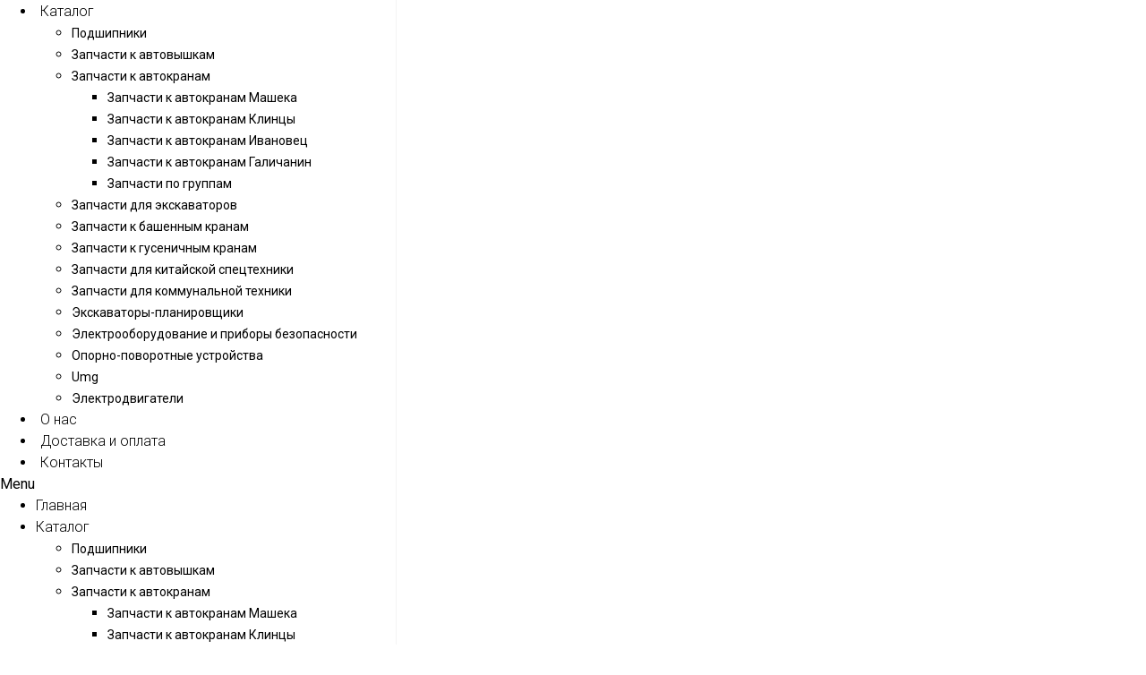

--- FILE ---
content_type: text/html; charset=UTF-8
request_url: https://specmarket.by/product/filtr-vozdushnyj-vneshnij-9/
body_size: 16607
content:
<!doctype html>
<html lang="ru-RU">
<head>
	<meta charset="UTF-8">
		<meta name="viewport" content="width=device-width, initial-scale=1">
	<link rel="profile" href="http://gmpg.org/xfn/11">
	<script> var theplus_ajax_url = "https://specmarket.by/wp-admin/admin-ajax.php";</script><meta name='robots' content='max-image-preview:large' />

	<!-- This site is optimized with the Yoast SEO plugin v15.2.1 - https://yoast.com/wordpress/plugins/seo/ -->
	<title>Купить Фильтр воздушный внешний - в Минске, Беларуси</title>
	<meta name="robots" content="index, follow, max-snippet:-1, max-image-preview:large, max-video-preview:-1" />
	<link rel="canonical" href="https://specmarket.by/product/filtr-vozdushnyj-vneshnij-9/" />
	<meta property="og:locale" content="ru_RU" />
	<meta property="og:type" content="article" />
	<meta property="og:title" content="Купить Фильтр воздушный внешний - в Минске, Беларуси" />
	<meta property="og:url" content="https://specmarket.by/product/filtr-vozdushnyj-vneshnij-9/" />
	<meta property="og:site_name" content="БелСпецЗапчасть" />
	<meta name="twitter:card" content="summary_large_image" />
	<meta name="twitter:label1" content="Написано автором">
	<meta name="twitter:data1" content="Andrei">
	<script type="application/ld+json" class="yoast-schema-graph">{"@context":"https://schema.org","@graph":[{"@type":"WebSite","@id":"https://specmarket.by/#website","url":"https://specmarket.by/","name":"\u0411\u0435\u043b\u0421\u043f\u0435\u0446\u0417\u0430\u043f\u0447\u0430\u0441\u0442\u044c","description":"\u041f\u0440\u043e\u0434\u0430\u0436\u0430 \u0437\u0430\u043f\u0447\u0430\u0441\u0442\u0435\u0439 \u0434\u043b\u044f \u0441\u043f\u0435\u0446\u0442\u0435\u0445\u043d\u0438\u043a\u0438 \u0432 \u041c\u0438\u043d\u0441\u043a\u0435. \u0428\u0438\u0440\u043e\u043a\u0438\u0439 \u0432\u044b\u0431\u043e\u0440","potentialAction":[{"@type":"SearchAction","target":"https://specmarket.by/?s={search_term_string}","query-input":"required name=search_term_string"}],"inLanguage":"ru-RU"},{"@type":"WebPage","@id":"https://specmarket.by/product/filtr-vozdushnyj-vneshnij-9/#webpage","url":"https://specmarket.by/product/filtr-vozdushnyj-vneshnij-9/","name":"\u041a\u0443\u043f\u0438\u0442\u044c \u0424\u0438\u043b\u044c\u0442\u0440 \u0432\u043e\u0437\u0434\u0443\u0448\u043d\u044b\u0439 \u0432\u043d\u0435\u0448\u043d\u0438\u0439 - \u0432 \u041c\u0438\u043d\u0441\u043a\u0435, \u0411\u0435\u043b\u0430\u0440\u0443\u0441\u0438","isPartOf":{"@id":"https://specmarket.by/#website"},"datePublished":"2021-01-26T09:39:18+00:00","dateModified":"2021-01-26T09:39:18+00:00","breadcrumb":{"@id":"https://specmarket.by/product/filtr-vozdushnyj-vneshnij-9/#breadcrumb"},"inLanguage":"ru-RU","potentialAction":[{"@type":"ReadAction","target":["https://specmarket.by/product/filtr-vozdushnyj-vneshnij-9/"]}]},{"@type":"BreadcrumbList","@id":"https://specmarket.by/product/filtr-vozdushnyj-vneshnij-9/#breadcrumb","itemListElement":[{"@type":"ListItem","position":1,"item":{"@type":"WebPage","@id":"https://specmarket.by/","url":"https://specmarket.by/","name":"\u0413\u043b\u0430\u0432\u043d\u0430\u044f"}},{"@type":"ListItem","position":2,"item":{"@type":"WebPage","@id":"https://specmarket.by/shop/","url":"https://specmarket.by/shop/","name":"\u041a\u0430\u0442\u0430\u043b\u043e\u0433"}},{"@type":"ListItem","position":3,"item":{"@type":"WebPage","@id":"https://specmarket.by/product-category/zapchasti-po-proizvoditelyam/","url":"https://specmarket.by/product-category/zapchasti-po-proizvoditelyam/","name":"\u0417\u0430\u043f\u0447\u0430\u0441\u0442\u0438 \u043f\u043e \u043f\u0440\u043e\u0438\u0437\u0432\u043e\u0434\u0438\u0442\u0435\u043b\u044f\u043c"}},{"@type":"ListItem","position":4,"item":{"@type":"WebPage","@id":"https://specmarket.by/product-category/zapchasti-po-proizvoditelyam/komatsu/","url":"https://specmarket.by/product-category/zapchasti-po-proizvoditelyam/komatsu/","name":"komatsu"}},{"@type":"ListItem","position":5,"item":{"@type":"WebPage","@id":"https://specmarket.by/product-category/zapchasti-po-proizvoditelyam/komatsu/komatsu-d155a-2/","url":"https://specmarket.by/product-category/zapchasti-po-proizvoditelyam/komatsu/komatsu-d155a-2/","name":"KOMATSU D155A-2"}},{"@type":"ListItem","position":6,"item":{"@type":"WebPage","@id":"https://specmarket.by/product/filtr-vozdushnyj-vneshnij-9/","url":"https://specmarket.by/product/filtr-vozdushnyj-vneshnij-9/","name":"\u0424\u0438\u043b\u044c\u0442\u0440 \u0432\u043e\u0437\u0434\u0443\u0448\u043d\u044b\u0439 \u0432\u043d\u0435\u0448\u043d\u0438\u0439"}}]}]}</script>
	<!-- / Yoast SEO plugin. -->


<link rel='dns-prefetch' href='//maps.googleapis.com' />
<link rel='dns-prefetch' href='//s.w.org' />
<link rel="alternate" type="application/rss+xml" title="БелСпецЗапчасть &raquo; Лента" href="https://specmarket.by/feed/" />
<link rel='stylesheet' id='wp-block-library-css'  href='https://specmarket.by/wp-includes/css/dist/block-library/style.min.css' type='text/css' media='all' />
<link rel='stylesheet' id='wc-block-vendors-style-css'  href='https://specmarket.by/wp-content/plugins/woocommerce/packages/woocommerce-blocks/build/vendors-style.css' type='text/css' media='all' />
<link rel='stylesheet' id='wc-block-style-css'  href='https://specmarket.by/wp-content/plugins/woocommerce/packages/woocommerce-blocks/build/style.css' type='text/css' media='all' />
<link rel='stylesheet' id='contact-form-7-css'  href='https://specmarket.by/wp-content/plugins/contact-form-7/includes/css/styles.css' type='text/css' media='all' />
<link rel='stylesheet' id='widgetopts-styles-css'  href='https://specmarket.by/wp-content/plugins/widget-options/assets/css/widget-options.css' type='text/css' media='all' />
<link rel='stylesheet' id='photoswipe-css'  href='https://specmarket.by/wp-content/plugins/woocommerce/assets/css/photoswipe/photoswipe.min.css' type='text/css' media='all' />
<link rel='stylesheet' id='photoswipe-default-skin-css'  href='https://specmarket.by/wp-content/plugins/woocommerce/assets/css/photoswipe/default-skin/default-skin.min.css' type='text/css' media='all' />
<link rel='stylesheet' id='woocommerce-layout-css'  href='https://specmarket.by/wp-content/plugins/woocommerce/assets/css/woocommerce-layout.css' type='text/css' media='all' />
<link rel='stylesheet' id='woocommerce-smallscreen-css'  href='https://specmarket.by/wp-content/plugins/woocommerce/assets/css/woocommerce-smallscreen.css' type='text/css' media='only screen and (max-width: 768px)' />
<link rel='stylesheet' id='woocommerce-general-css'  href='https://specmarket.by/wp-content/plugins/woocommerce/assets/css/woocommerce.css' type='text/css' media='all' />
<style id='woocommerce-inline-inline-css' type='text/css'>
.woocommerce form .form-row .required { visibility: visible; }
</style>
<link rel='stylesheet' id='theplus-front-css-css'  href='//specmarket.by/wp-content/uploads/theplus-addons/theplus-post-15780.min.css' type='text/css' media='all' />
<link rel='stylesheet' id='plus-icons-mind-css-css'  href='//specmarket.by/wp-content/plugins/theplus_elementor_addon/assets/css/extra/iconsmind.min.css' type='text/css' media='all' />
<link rel='stylesheet' id='font-awesome-css'  href='https://specmarket.by/wp-content/plugins/elementor/assets/lib/font-awesome/css/font-awesome.min.css' type='text/css' media='all' />
<style id='font-awesome-inline-css' type='text/css'>
[data-font="FontAwesome"]:before {font-family: 'FontAwesome' !important;content: attr(data-icon) !important;speak: none !important;font-weight: normal !important;font-variant: normal !important;text-transform: none !important;line-height: 1 !important;font-style: normal !important;-webkit-font-smoothing: antialiased !important;-moz-osx-font-smoothing: grayscale !important;}
</style>
<link rel='stylesheet' id='simple-line-icons-wl-css'  href='https://specmarket.by/wp-content/plugins/woolentor-addons/assets/css/simple-line-icons.css' type='text/css' media='all' />
<link rel='stylesheet' id='htflexboxgrid-css'  href='https://specmarket.by/wp-content/plugins/woolentor-addons/assets/css/htflexboxgrid.css' type='text/css' media='all' />
<link rel='stylesheet' id='slick-css'  href='https://specmarket.by/wp-content/plugins/woolentor-addons/assets/css/slick.css' type='text/css' media='all' />
<link rel='stylesheet' id='woolentor-widgets-css'  href='https://specmarket.by/wp-content/plugins/woolentor-addons/assets/css/woolentor-widgets.css' type='text/css' media='all' />
<link rel='stylesheet' id='jquery-colorbox-css'  href='https://specmarket.by/wp-content/plugins/yith-woocommerce-compare/assets/css/colorbox.css' type='text/css' media='all' />
<link rel='stylesheet' id='dgwt-wcas-style-css'  href='https://specmarket.by/wp-content/plugins/ajax-search-for-woocommerce/assets/css/style.min.css' type='text/css' media='all' />
<link rel='stylesheet' id='hello-elementor-css'  href='https://specmarket.by/wp-content/themes/hello-elementor/style.min.css' type='text/css' media='all' />
<link rel='stylesheet' id='hello-elementor-theme-style-css'  href='https://specmarket.by/wp-content/themes/hello-elementor/theme.min.css' type='text/css' media='all' />
<link rel='stylesheet' id='elementor-icons-css'  href='https://specmarket.by/wp-content/plugins/elementor/assets/lib/eicons/css/elementor-icons.min.css' type='text/css' media='all' />
<link rel='stylesheet' id='elementor-animations-css'  href='https://specmarket.by/wp-content/plugins/elementor/assets/lib/animations/animations.min.css' type='text/css' media='all' />
<link rel='stylesheet' id='elementor-frontend-css'  href='https://specmarket.by/wp-content/plugins/elementor/assets/css/frontend.min.css' type='text/css' media='all' />
<link rel='stylesheet' id='elementor-post-47-css'  href='https://specmarket.by/wp-content/uploads/elementor/css/post-47.css' type='text/css' media='all' />
<link rel='stylesheet' id='elementor-pro-css'  href='https://specmarket.by/wp-content/plugins/elementor-pro/assets/css/frontend.min.css' type='text/css' media='all' />
<link rel='stylesheet' id='font-awesome-5-all-css'  href='https://specmarket.by/wp-content/plugins/elementor/assets/lib/font-awesome/css/all.min.css' type='text/css' media='all' />
<link rel='stylesheet' id='font-awesome-4-shim-css'  href='https://specmarket.by/wp-content/plugins/elementor/assets/lib/font-awesome/css/v4-shims.min.css' type='text/css' media='all' />
<link rel='stylesheet' id='elementor-post-48-css'  href='https://specmarket.by/wp-content/uploads/elementor/css/post-48.css' type='text/css' media='all' />
<link rel='stylesheet' id='elementor-post-4804-css'  href='https://specmarket.by/wp-content/uploads/elementor/css/post-4804.css' type='text/css' media='all' />
<link rel='stylesheet' id='elementor-post-4744-css'  href='https://specmarket.by/wp-content/uploads/elementor/css/post-4744.css' type='text/css' media='all' />
<link rel='stylesheet' id='google-fonts-1-css'  href='https://fonts.googleapis.com/css?family=Roboto%3A100%2C100italic%2C200%2C200italic%2C300%2C300italic%2C400%2C400italic%2C500%2C500italic%2C600%2C600italic%2C700%2C700italic%2C800%2C800italic%2C900%2C900italic%7CMontserrat%3A100%2C100italic%2C200%2C200italic%2C300%2C300italic%2C400%2C400italic%2C500%2C500italic%2C600%2C600italic%2C700%2C700italic%2C800%2C800italic%2C900%2C900italic%7CMerriweather%3A100%2C100italic%2C200%2C200italic%2C300%2C300italic%2C400%2C400italic%2C500%2C500italic%2C600%2C600italic%2C700%2C700italic%2C800%2C800italic%2C900%2C900italic&#038;subset=cyrillic' type='text/css' media='all' />
<link rel='stylesheet' id='elementor-icons-shared-0-css'  href='https://specmarket.by/wp-content/plugins/elementor/assets/lib/font-awesome/css/fontawesome.min.css' type='text/css' media='all' />
<link rel='stylesheet' id='elementor-icons-fa-regular-css'  href='https://specmarket.by/wp-content/plugins/elementor/assets/lib/font-awesome/css/regular.min.css' type='text/css' media='all' />
<link rel='stylesheet' id='elementor-icons-fa-solid-css'  href='https://specmarket.by/wp-content/plugins/elementor/assets/lib/font-awesome/css/solid.min.css' type='text/css' media='all' />
<link rel='stylesheet' id='elementor-icons-fa-brands-css'  href='https://specmarket.by/wp-content/plugins/elementor/assets/lib/font-awesome/css/brands.min.css' type='text/css' media='all' />
<script type='text/javascript' src='https://specmarket.by/wp-includes/js/jquery/jquery.min.js' id='jquery-core-js'></script>
<script type='text/javascript' src='https://specmarket.by/wp-includes/js/jquery/jquery-migrate.min.js' id='jquery-migrate-js'></script>
<script type='text/javascript' src='//maps.googleapis.com/maps/api/js?key=&#038;sensor=false' id='gmaps-js-js'></script>
<script type='text/javascript' src='https://specmarket.by/wp-content/plugins/elementor/assets/lib/font-awesome/js/v4-shims.min.js' id='font-awesome-4-shim-js'></script>
<style>.pseudo-clearfy-link { color: #008acf; cursor: pointer;}.pseudo-clearfy-link:hover { text-decoration: none;}</style><style></style><style type="text/css">.dgwt-wcas-ico-magnifier,.dgwt-wcas-ico-magnifier-handler{max-width:20px}.dgwt-wcas-search-wrapp .dgwt-wcas-sf-wrapp input[type=search].dgwt-wcas-search-input,.dgwt-wcas-search-wrapp .dgwt-wcas-sf-wrapp input[type=search].dgwt-wcas-search-input:hover,.dgwt-wcas-search-wrapp .dgwt-wcas-sf-wrapp input[type=search].dgwt-wcas-search-input:focus{background-color:#fff;color:#9eadb6;border-color:#bec8ce}.dgwt-wcas-sf-wrapp input[type=search].dgwt-wcas-search-input::placeholder{color:#9eadb6;opacity:.3}.dgwt-wcas-sf-wrapp input[type=search].dgwt-wcas-search-input::-webkit-input-placeholder{color:#9eadb6;opacity:.3}.dgwt-wcas-sf-wrapp input[type=search].dgwt-wcas-search-input:-moz-placeholder{color:#9eadb6;opacity:.3}.dgwt-wcas-sf-wrapp input[type=search].dgwt-wcas-search-input::-moz-placeholder{color:#9eadb6;opacity:.3}.dgwt-wcas-sf-wrapp input[type=search].dgwt-wcas-search-input:-ms-input-placeholder{color:#9eadb6}.dgwt-wcas-no-submit.dgwt-wcas-search-wrapp .dgwt-wcas-ico-magnifier path,.dgwt-wcas-search-wrapp .dgwt-wcas-close path{fill:#9eadb6}.dgwt-wcas-loader-circular-path{stroke:#9eadb6}.dgwt-wcas-preloader{opacity:.6}.dgwt-wcas-search-wrapp .dgwt-wcas-sf-wrapp .dgwt-wcas-search-submit::before{border-color:transparent #212121}.dgwt-wcas-search-wrapp .dgwt-wcas-sf-wrapp .dgwt-wcas-search-submit:hover::before,.dgwt-wcas-search-wrapp .dgwt-wcas-sf-wrapp .dgwt-wcas-search-submit:focus::before{border-right-color:#212121}.dgwt-wcas-search-wrapp .dgwt-wcas-sf-wrapp .dgwt-wcas-search-submit,.dgwt-wcas-om-bar .dgwt-wcas-om-return{background-color:#212121;color:#fff}.dgwt-wcas-search-wrapp .dgwt-wcas-ico-magnifier,.dgwt-wcas-search-wrapp .dgwt-wcas-sf-wrapp .dgwt-wcas-search-submit svg path,.dgwt-wcas-om-bar .dgwt-wcas-om-return svg path{fill:#fff}.dgwt-wcas-suggestions-wrapp,.dgwt-wcas-details-wrapp{background-color:#f6f6f6}.dgwt-wcas-suggestion-selected{background-color:#fff}.dgwt-wcas-suggestions-wrapp *,.dgwt-wcas-details-wrapp *,.dgwt-wcas-sd,.dgwt-wcas-suggestion *{color:#626262}.dgwt-wcas-st strong,.dgwt-wcas-sd strong{color:#fdb819}.dgwt-wcas-suggestions-wrapp,.dgwt-wcas-details-wrapp,.dgwt-wcas-suggestion,.dgwt-wcas-datails-title,.dgwt-wcas-details-more-products{border-color:#bec8ce!important}</style>	<noscript><style>.woocommerce-product-gallery{ opacity: 1 !important; }</style></noscript>
	<link rel="icon" href="https://specmarket.by/wp-content/uploads/2020/09/cropped-Logo-site-100x100.png" sizes="32x32" />
<link rel="icon" href="https://specmarket.by/wp-content/uploads/2020/09/cropped-Logo-site-300x300.png" sizes="192x192" />
<link rel="apple-touch-icon" href="https://specmarket.by/wp-content/uploads/2020/09/cropped-Logo-site-300x300.png" />
<meta name="msapplication-TileImage" content="https://specmarket.by/wp-content/uploads/2020/09/cropped-Logo-site-300x300.png" />
<style id="yellow-pencil">
/*
	The following CSS generated by YellowPencil Plugin.
	https://yellowpencil.waspthemes.com
*/
.elementor-element-2363e12 .elementor-widget-sidebar h3{font-size:17px;}.elementor-element-2363e12 .elementor-widget-wrap{border-style:none;}.elementor-element-2363e12 .elementor-widget-sidebar:nth-child(3) h3{font-size:15px;}.product_list_widget a span{font-size:12px;font-weight:500;}.elementor-element-2363e12 .product_list_widget li{margin-top:-7px !important;}.product_list_widget a .attachment-woocommerce_thumbnail{display:none;}
</style></head>
<body class="product-template-default single single-product postid-15780 theme-hello-elementor woocommerce woocommerce-page woocommerce-no-js elementor-default elementor-template-full-width elementor-kit-47">

		<div data-elementor-type="header" data-elementor-id="48" class="elementor elementor-48 elementor-location-header" data-elementor-settings="[]">
		<div class="elementor-section-wrap">
					<section class="elementor-section elementor-top-section elementor-element elementor-element-5a2c962 elementor-section-full_width elementor-hidden-tablet elementor-hidden-phone elementor-section-height-default elementor-section-height-default" data-id="5a2c962" data-element_type="section">
						<div class="elementor-container elementor-column-gap-default">
					<div class="elementor-column elementor-col-100 elementor-top-column elementor-element elementor-element-6321087" data-id="6321087" data-element_type="column">
			<div class="elementor-widget-wrap elementor-element-populated">
								<div class="elementor-element elementor-element-fc57468 elementor-widget elementor-widget-html" data-id="fc57468" data-element_type="widget" data-widget_type="html.default">
				<div class="elementor-widget-container">
			<!-- Global site tag (gtag.js) - Google Analytics -->
<script async src="https://www.googletagmanager.com/gtag/js?id=G-85N416MM1K"></script>
<script>
  window.dataLayer = window.dataLayer || [];
  function gtag(){dataLayer.push(arguments);}
  gtag('js', new Date());

  gtag('config', 'G-85N416MM1K');
</script>		</div>
				</div>
				<section class="elementor-section elementor-inner-section elementor-element elementor-element-6926020 elementor-section-boxed elementor-section-height-default elementor-section-height-default" data-id="6926020" data-element_type="section">
						<div class="elementor-container elementor-column-gap-default">
					<div class="elementor-column elementor-col-20 elementor-inner-column elementor-element elementor-element-c8ef12a elementor-hidden-tablet elementor-hidden-phone" data-id="c8ef12a" data-element_type="column">
			<div class="elementor-widget-wrap elementor-element-populated">
								<div class="elementor-element elementor-element-df2adba elementor-nav-menu--indicator-classic elementor-nav-menu--dropdown-tablet elementor-nav-menu__text-align-aside elementor-nav-menu--toggle elementor-nav-menu--burger elementor-widget elementor-widget-nav-menu" data-id="df2adba" data-element_type="widget" data-settings="{&quot;layout&quot;:&quot;horizontal&quot;,&quot;toggle&quot;:&quot;burger&quot;}" data-widget_type="nav-menu.default">
				<div class="elementor-widget-container">
						<nav role="navigation" class="elementor-nav-menu--main elementor-nav-menu__container elementor-nav-menu--layout-horizontal e--pointer-underline e--animation-fade"><ul id="menu-1-df2adba" class="elementor-nav-menu"><li class="menu-item menu-item-type-post_type menu-item-object-page menu-item-home menu-item-63"><a href="https://specmarket.by/" class="elementor-item">Главная</a></li>
<li class="menu-item menu-item-type-custom menu-item-object-custom menu-item-has-children menu-item-8649"><a href="https://specmarket.by/shop/" class="elementor-item">Каталог</a>
<ul class="sub-menu elementor-nav-menu--dropdown">
	<li class="menu-item menu-item-type-post_type menu-item-object-page menu-item-36875"><a href="https://specmarket.by/podshipniki/" class="elementor-sub-item">Подшипники</a></li>
	<li class="menu-item menu-item-type-taxonomy menu-item-object-product_cat menu-item-8169"><a href="https://specmarket.by/product-category/zapchasti-k-avtovyshkam/" class="elementor-sub-item">Запчасти к автовышкам</a></li>
	<li class="menu-item menu-item-type-taxonomy menu-item-object-product_cat menu-item-has-children menu-item-8170"><a href="https://specmarket.by/product-category/zapchasti-k-avtokranam/" class="elementor-sub-item">Запчасти к автокранам</a>
	<ul class="sub-menu elementor-nav-menu--dropdown">
		<li class="menu-item menu-item-type-taxonomy menu-item-object-product_cat menu-item-8181"><a href="https://specmarket.by/product-category/zapchasti-k-avtokranam/zapchasti-k-avtokranam-masheka/" class="elementor-sub-item">Запчасти к автокранам Машека</a></li>
		<li class="menu-item menu-item-type-taxonomy menu-item-object-product_cat menu-item-8182"><a href="https://specmarket.by/product-category/zapchasti-k-avtokranam/zapchasti-k-avtokranam-klinczy/" class="elementor-sub-item">Запчасти к автокранам Клинцы</a></li>
		<li class="menu-item menu-item-type-taxonomy menu-item-object-product_cat menu-item-8183"><a href="https://specmarket.by/product-category/zapchasti-k-avtokranam/zapchasti-k-avtokranam-ivanovecz/" class="elementor-sub-item">Запчасти к автокранам Ивановец</a></li>
		<li class="menu-item menu-item-type-taxonomy menu-item-object-product_cat menu-item-8184"><a href="https://specmarket.by/product-category/zapchasti-k-avtokranam/zapchasti-k-avtokranam-galichanin/" class="elementor-sub-item">Запчасти к автокранам Галичанин</a></li>
		<li class="menu-item menu-item-type-taxonomy menu-item-object-product_cat menu-item-8185"><a href="https://specmarket.by/product-category/zapchasti-k-avtokranam/zapchasti-po-gruppam/" class="elementor-sub-item">Запчасти по группам</a></li>
	</ul>
</li>
	<li class="menu-item menu-item-type-taxonomy menu-item-object-product_cat menu-item-8171"><a href="https://specmarket.by/product-category/zapchasti-dlya-ekskavatorov/" class="elementor-sub-item">Запчасти для экскаваторов</a></li>
	<li class="menu-item menu-item-type-taxonomy menu-item-object-product_cat menu-item-8172"><a href="https://specmarket.by/product-category/zapchasti-k-bashennym-kranam/" class="elementor-sub-item">Запчасти к башенным кранам</a></li>
	<li class="menu-item menu-item-type-taxonomy menu-item-object-product_cat menu-item-8173"><a href="https://specmarket.by/product-category/zapchasti-k-gusenichnym-kranam/" class="elementor-sub-item">Запчасти к гусеничным кранам</a></li>
	<li class="menu-item menu-item-type-taxonomy menu-item-object-product_cat menu-item-8174"><a href="https://specmarket.by/product-category/zapchasti-dlya-kitajskoj-specztehniki/" class="elementor-sub-item">Запчасти для китайской спецтехники</a></li>
	<li class="menu-item menu-item-type-taxonomy menu-item-object-product_cat menu-item-8175"><a href="https://specmarket.by/product-category/zapchasti-k-kommunalnoj-tehniki/" class="elementor-sub-item">Запчасти для коммунальной техники</a></li>
	<li class="menu-item menu-item-type-taxonomy menu-item-object-product_cat menu-item-8176"><a href="https://specmarket.by/product-category/ekskavatory-planirovshhiki/" class="elementor-sub-item">Экскаваторы-планировщики</a></li>
	<li class="menu-item menu-item-type-taxonomy menu-item-object-product_cat menu-item-8177"><a href="https://specmarket.by/product-category/elektrooborudovanie-i-pribory-bezopasnosti/" class="elementor-sub-item">Электрооборудование и приборы безопасности</a></li>
	<li class="menu-item menu-item-type-taxonomy menu-item-object-product_cat menu-item-8178"><a href="https://specmarket.by/product-category/oporno-povorotnye-ustrojstva/" class="elementor-sub-item">Опорно-поворотные устройства</a></li>
	<li class="menu-item menu-item-type-taxonomy menu-item-object-product_cat menu-item-8180"><a href="https://specmarket.by/product-category/zapchasti-po-proizvoditelyam/zapchasti-umg/" class="elementor-sub-item">Umg</a></li>
	<li class="menu-item menu-item-type-taxonomy menu-item-object-product_cat menu-item-27027"><a href="https://specmarket.by/product-category/elektrodvigateli/" class="elementor-sub-item">Электродвигатели</a></li>
</ul>
</li>
<li class="menu-item menu-item-type-post_type menu-item-object-page menu-item-59"><a href="https://specmarket.by/o-nas/" class="elementor-item">О нас</a></li>
<li class="menu-item menu-item-type-post_type menu-item-object-page menu-item-61"><a href="https://specmarket.by/dostavka-i-oplata/" class="elementor-item">Доставка и оплата</a></li>
<li class="menu-item menu-item-type-post_type menu-item-object-page menu-item-60"><a href="https://specmarket.by/kontakty/" class="elementor-item">Контакты</a></li>
</ul></nav>
					<div class="elementor-menu-toggle" role="button" tabindex="0" aria-label="Menu Toggle" aria-expanded="false">
			<i class="eicon-menu-bar" aria-hidden="true"></i>
			<span class="elementor-screen-only">Menu</span>
		</div>
			<nav class="elementor-nav-menu--dropdown elementor-nav-menu__container" role="navigation" aria-hidden="true"><ul id="menu-2-df2adba" class="elementor-nav-menu"><li class="menu-item menu-item-type-post_type menu-item-object-page menu-item-home menu-item-63"><a href="https://specmarket.by/" class="elementor-item">Главная</a></li>
<li class="menu-item menu-item-type-custom menu-item-object-custom menu-item-has-children menu-item-8649"><a href="https://specmarket.by/shop/" class="elementor-item">Каталог</a>
<ul class="sub-menu elementor-nav-menu--dropdown">
	<li class="menu-item menu-item-type-post_type menu-item-object-page menu-item-36875"><a href="https://specmarket.by/podshipniki/" class="elementor-sub-item">Подшипники</a></li>
	<li class="menu-item menu-item-type-taxonomy menu-item-object-product_cat menu-item-8169"><a href="https://specmarket.by/product-category/zapchasti-k-avtovyshkam/" class="elementor-sub-item">Запчасти к автовышкам</a></li>
	<li class="menu-item menu-item-type-taxonomy menu-item-object-product_cat menu-item-has-children menu-item-8170"><a href="https://specmarket.by/product-category/zapchasti-k-avtokranam/" class="elementor-sub-item">Запчасти к автокранам</a>
	<ul class="sub-menu elementor-nav-menu--dropdown">
		<li class="menu-item menu-item-type-taxonomy menu-item-object-product_cat menu-item-8181"><a href="https://specmarket.by/product-category/zapchasti-k-avtokranam/zapchasti-k-avtokranam-masheka/" class="elementor-sub-item">Запчасти к автокранам Машека</a></li>
		<li class="menu-item menu-item-type-taxonomy menu-item-object-product_cat menu-item-8182"><a href="https://specmarket.by/product-category/zapchasti-k-avtokranam/zapchasti-k-avtokranam-klinczy/" class="elementor-sub-item">Запчасти к автокранам Клинцы</a></li>
		<li class="menu-item menu-item-type-taxonomy menu-item-object-product_cat menu-item-8183"><a href="https://specmarket.by/product-category/zapchasti-k-avtokranam/zapchasti-k-avtokranam-ivanovecz/" class="elementor-sub-item">Запчасти к автокранам Ивановец</a></li>
		<li class="menu-item menu-item-type-taxonomy menu-item-object-product_cat menu-item-8184"><a href="https://specmarket.by/product-category/zapchasti-k-avtokranam/zapchasti-k-avtokranam-galichanin/" class="elementor-sub-item">Запчасти к автокранам Галичанин</a></li>
		<li class="menu-item menu-item-type-taxonomy menu-item-object-product_cat menu-item-8185"><a href="https://specmarket.by/product-category/zapchasti-k-avtokranam/zapchasti-po-gruppam/" class="elementor-sub-item">Запчасти по группам</a></li>
	</ul>
</li>
	<li class="menu-item menu-item-type-taxonomy menu-item-object-product_cat menu-item-8171"><a href="https://specmarket.by/product-category/zapchasti-dlya-ekskavatorov/" class="elementor-sub-item">Запчасти для экскаваторов</a></li>
	<li class="menu-item menu-item-type-taxonomy menu-item-object-product_cat menu-item-8172"><a href="https://specmarket.by/product-category/zapchasti-k-bashennym-kranam/" class="elementor-sub-item">Запчасти к башенным кранам</a></li>
	<li class="menu-item menu-item-type-taxonomy menu-item-object-product_cat menu-item-8173"><a href="https://specmarket.by/product-category/zapchasti-k-gusenichnym-kranam/" class="elementor-sub-item">Запчасти к гусеничным кранам</a></li>
	<li class="menu-item menu-item-type-taxonomy menu-item-object-product_cat menu-item-8174"><a href="https://specmarket.by/product-category/zapchasti-dlya-kitajskoj-specztehniki/" class="elementor-sub-item">Запчасти для китайской спецтехники</a></li>
	<li class="menu-item menu-item-type-taxonomy menu-item-object-product_cat menu-item-8175"><a href="https://specmarket.by/product-category/zapchasti-k-kommunalnoj-tehniki/" class="elementor-sub-item">Запчасти для коммунальной техники</a></li>
	<li class="menu-item menu-item-type-taxonomy menu-item-object-product_cat menu-item-8176"><a href="https://specmarket.by/product-category/ekskavatory-planirovshhiki/" class="elementor-sub-item">Экскаваторы-планировщики</a></li>
	<li class="menu-item menu-item-type-taxonomy menu-item-object-product_cat menu-item-8177"><a href="https://specmarket.by/product-category/elektrooborudovanie-i-pribory-bezopasnosti/" class="elementor-sub-item">Электрооборудование и приборы безопасности</a></li>
	<li class="menu-item menu-item-type-taxonomy menu-item-object-product_cat menu-item-8178"><a href="https://specmarket.by/product-category/oporno-povorotnye-ustrojstva/" class="elementor-sub-item">Опорно-поворотные устройства</a></li>
	<li class="menu-item menu-item-type-taxonomy menu-item-object-product_cat menu-item-8180"><a href="https://specmarket.by/product-category/zapchasti-po-proizvoditelyam/zapchasti-umg/" class="elementor-sub-item">Umg</a></li>
	<li class="menu-item menu-item-type-taxonomy menu-item-object-product_cat menu-item-27027"><a href="https://specmarket.by/product-category/elektrodvigateli/" class="elementor-sub-item">Электродвигатели</a></li>
</ul>
</li>
<li class="menu-item menu-item-type-post_type menu-item-object-page menu-item-59"><a href="https://specmarket.by/o-nas/" class="elementor-item">О нас</a></li>
<li class="menu-item menu-item-type-post_type menu-item-object-page menu-item-61"><a href="https://specmarket.by/dostavka-i-oplata/" class="elementor-item">Доставка и оплата</a></li>
<li class="menu-item menu-item-type-post_type menu-item-object-page menu-item-60"><a href="https://specmarket.by/kontakty/" class="elementor-item">Контакты</a></li>
</ul></nav>
				</div>
				</div>
					</div>
		</div>
				<div class="elementor-column elementor-col-20 elementor-inner-column elementor-element elementor-element-f40016e" data-id="f40016e" data-element_type="column">
			<div class="elementor-widget-wrap elementor-element-populated">
								<div class="elementor-element elementor-element-0bfd99a elementor-widget elementor-widget-heading" data-id="0bfd99a" data-element_type="widget" data-widget_type="heading.default">
				<div class="elementor-widget-container">
			<h2 class="elementor-heading-title elementor-size-default">Почта для заявок</h2>		</div>
				</div>
				<div class="elementor-element elementor-element-576e7e1 elementor-widget elementor-widget-heading" data-id="576e7e1" data-element_type="widget" data-widget_type="heading.default">
				<div class="elementor-widget-container">
			<h2 class="elementor-heading-title elementor-size-default"><b>info.bcz@yandex.by</b></h2>		</div>
				</div>
					</div>
		</div>
				<div class="elementor-column elementor-col-20 elementor-inner-column elementor-element elementor-element-c4b4601" data-id="c4b4601" data-element_type="column">
			<div class="elementor-widget-wrap elementor-element-populated">
								<div class="elementor-element elementor-element-d5fa083 elementor-position-left elementor-vertical-align-middle elementor-view-default elementor-widget elementor-widget-icon-box" data-id="d5fa083" data-element_type="widget" data-widget_type="icon-box.default">
				<div class="elementor-widget-container">
					<div class="elementor-icon-box-wrapper">
						<div class="elementor-icon-box-icon">
				<a class="elementor-icon elementor-animation-pulse" href="#elementor-action%3Aaction%3Dpopup%3Aopen%26settings%3DeyJpZCI6IjQ3OTUiLCJ0b2dnbGUiOmZhbHNlfQ%3D%3D">
				<i aria-hidden="true" class="far fa-edit"></i>				</a>
			</div>
						<div class="elementor-icon-box-content">
				<div class="elementor-icon-box-title">
					<a href="#elementor-action%3Aaction%3Dpopup%3Aopen%26settings%3DeyJpZCI6IjQ3OTUiLCJ0b2dnbGUiOmZhbHNlfQ%3D%3D">Коммерческое предложение</a>
				</div>
							</div>
		</div>
				</div>
				</div>
					</div>
		</div>
				<div class="elementor-column elementor-col-20 elementor-inner-column elementor-element elementor-element-437edc6" data-id="437edc6" data-element_type="column">
			<div class="elementor-widget-wrap elementor-element-populated">
								<div class="elementor-element elementor-element-cd6fae1 elementor-position-left elementor-vertical-align-middle elementor-view-default elementor-widget elementor-widget-icon-box" data-id="cd6fae1" data-element_type="widget" data-widget_type="icon-box.default">
				<div class="elementor-widget-container">
					<div class="elementor-icon-box-wrapper">
						<div class="elementor-icon-box-icon">
				<span class="elementor-icon elementor-animation-" >
				<i aria-hidden="true" class="fas fa-map-marker-alt"></i>				</span>
			</div>
						<div class="elementor-icon-box-content">
				<div class="elementor-icon-box-title">
					<span > Минск, ул. Промышленная 1</span>
				</div>
							</div>
		</div>
				</div>
				</div>
					</div>
		</div>
				<div class="elementor-column elementor-col-20 elementor-inner-column elementor-element elementor-element-7b10319 elementor-hidden-tablet elementor-hidden-phone" data-id="7b10319" data-element_type="column">
			<div class="elementor-widget-wrap elementor-element-populated">
								<div class="elementor-element elementor-element-46294f4 elementor-icon-list--layout-inline elementor-align-right elementor-list-item-link-full_width elementor-widget elementor-widget-icon-list" data-id="46294f4" data-element_type="widget" data-widget_type="icon-list.default">
				<div class="elementor-widget-container">
					<ul class="elementor-icon-list-items elementor-inline-items">
							<li class="elementor-icon-list-item elementor-inline-item">
											<span class="elementor-icon-list-icon">
							<i aria-hidden="true" class="fab fa-viber"></i>						</span>
										<span class="elementor-icon-list-text"></span>
									</li>
								<li class="elementor-icon-list-item elementor-inline-item">
											<span class="elementor-icon-list-icon">
							<i aria-hidden="true" class="fab fa-telegram-plane"></i>						</span>
										<span class="elementor-icon-list-text"></span>
									</li>
								<li class="elementor-icon-list-item elementor-inline-item">
											<span class="elementor-icon-list-icon">
							<i aria-hidden="true" class="fab fa-whatsapp"></i>						</span>
										<span class="elementor-icon-list-text"></span>
									</li>
						</ul>
				</div>
				</div>
					</div>
		</div>
							</div>
		</section>
					</div>
		</div>
							</div>
		</section>
				<section class="elementor-section elementor-top-section elementor-element elementor-element-ef3267d elementor-section-full_width elementor-section-height-default elementor-section-height-default" data-id="ef3267d" data-element_type="section" data-settings="{&quot;background_background&quot;:&quot;classic&quot;}">
							<div class="elementor-background-overlay"></div>
							<div class="elementor-container elementor-column-gap-default">
					<div class="elementor-column elementor-col-100 elementor-top-column elementor-element elementor-element-2d6a220" data-id="2d6a220" data-element_type="column">
			<div class="elementor-widget-wrap elementor-element-populated">
								<section class="elementor-section elementor-inner-section elementor-element elementor-element-fef4d27 elementor-section-boxed elementor-section-height-default elementor-section-height-default" data-id="fef4d27" data-element_type="section">
						<div class="elementor-container elementor-column-gap-default">
					<div class="elementor-column elementor-col-20 elementor-inner-column elementor-element elementor-element-10db958" data-id="10db958" data-element_type="column">
			<div class="elementor-widget-wrap elementor-element-populated">
								<div class="elementor-element elementor-element-dede8a8 elementor-widget elementor-widget-image" data-id="dede8a8" data-element_type="widget" data-widget_type="image.default">
				<div class="elementor-widget-container">
					<div class="elementor-image">
											<a href="https://specmarket.by/">
							<img width="609" height="127" src="https://specmarket.by/wp-content/uploads/2020/09/logo-v8.png" class="attachment-large size-large" alt="" loading="lazy" srcset="https://specmarket.by/wp-content/uploads/2020/09/logo-v8.png 609w, https://specmarket.by/wp-content/uploads/2020/09/logo-v8-300x63.png 300w, https://specmarket.by/wp-content/uploads/2020/09/logo-v8-600x125.png 600w, https://specmarket.by/wp-content/uploads/2020/09/logo-v8-64x13.png 64w" sizes="(max-width: 609px) 100vw, 609px" />								</a>
											</div>
				</div>
				</div>
					</div>
		</div>
				<div class="elementor-column elementor-col-20 elementor-inner-column elementor-element elementor-element-a470ad3" data-id="a470ad3" data-element_type="column">
			<div class="elementor-widget-wrap elementor-element-populated">
								<div class="elementor-element elementor-element-ea3f7dc elementor-nav-menu--indicator-chevron elementor-nav-menu--stretch elementor-nav-menu__text-align-center elementor-hidden-desktop elementor-hidden-tablet elementor-nav-menu--toggle elementor-nav-menu--burger elementor-widget elementor-widget-nav-menu" data-id="ea3f7dc" data-element_type="widget" data-settings="{&quot;layout&quot;:&quot;dropdown&quot;,&quot;full_width&quot;:&quot;stretch&quot;,&quot;toggle&quot;:&quot;burger&quot;}" data-widget_type="nav-menu.default">
				<div class="elementor-widget-container">
					<div class="elementor-menu-toggle" role="button" tabindex="0" aria-label="Menu Toggle" aria-expanded="false">
			<i class="eicon-menu-bar" aria-hidden="true"></i>
			<span class="elementor-screen-only">Menu</span>
		</div>
			<nav class="elementor-nav-menu--dropdown elementor-nav-menu__container" role="navigation" aria-hidden="true"><ul id="menu-2-ea3f7dc" class="elementor-nav-menu"><li class="menu-item menu-item-type-post_type menu-item-object-page menu-item-home menu-item-63"><a href="https://specmarket.by/" class="elementor-item">Главная</a></li>
<li class="menu-item menu-item-type-custom menu-item-object-custom menu-item-has-children menu-item-8649"><a href="https://specmarket.by/shop/" class="elementor-item">Каталог</a>
<ul class="sub-menu elementor-nav-menu--dropdown">
	<li class="menu-item menu-item-type-post_type menu-item-object-page menu-item-36875"><a href="https://specmarket.by/podshipniki/" class="elementor-sub-item">Подшипники</a></li>
	<li class="menu-item menu-item-type-taxonomy menu-item-object-product_cat menu-item-8169"><a href="https://specmarket.by/product-category/zapchasti-k-avtovyshkam/" class="elementor-sub-item">Запчасти к автовышкам</a></li>
	<li class="menu-item menu-item-type-taxonomy menu-item-object-product_cat menu-item-has-children menu-item-8170"><a href="https://specmarket.by/product-category/zapchasti-k-avtokranam/" class="elementor-sub-item">Запчасти к автокранам</a>
	<ul class="sub-menu elementor-nav-menu--dropdown">
		<li class="menu-item menu-item-type-taxonomy menu-item-object-product_cat menu-item-8181"><a href="https://specmarket.by/product-category/zapchasti-k-avtokranam/zapchasti-k-avtokranam-masheka/" class="elementor-sub-item">Запчасти к автокранам Машека</a></li>
		<li class="menu-item menu-item-type-taxonomy menu-item-object-product_cat menu-item-8182"><a href="https://specmarket.by/product-category/zapchasti-k-avtokranam/zapchasti-k-avtokranam-klinczy/" class="elementor-sub-item">Запчасти к автокранам Клинцы</a></li>
		<li class="menu-item menu-item-type-taxonomy menu-item-object-product_cat menu-item-8183"><a href="https://specmarket.by/product-category/zapchasti-k-avtokranam/zapchasti-k-avtokranam-ivanovecz/" class="elementor-sub-item">Запчасти к автокранам Ивановец</a></li>
		<li class="menu-item menu-item-type-taxonomy menu-item-object-product_cat menu-item-8184"><a href="https://specmarket.by/product-category/zapchasti-k-avtokranam/zapchasti-k-avtokranam-galichanin/" class="elementor-sub-item">Запчасти к автокранам Галичанин</a></li>
		<li class="menu-item menu-item-type-taxonomy menu-item-object-product_cat menu-item-8185"><a href="https://specmarket.by/product-category/zapchasti-k-avtokranam/zapchasti-po-gruppam/" class="elementor-sub-item">Запчасти по группам</a></li>
	</ul>
</li>
	<li class="menu-item menu-item-type-taxonomy menu-item-object-product_cat menu-item-8171"><a href="https://specmarket.by/product-category/zapchasti-dlya-ekskavatorov/" class="elementor-sub-item">Запчасти для экскаваторов</a></li>
	<li class="menu-item menu-item-type-taxonomy menu-item-object-product_cat menu-item-8172"><a href="https://specmarket.by/product-category/zapchasti-k-bashennym-kranam/" class="elementor-sub-item">Запчасти к башенным кранам</a></li>
	<li class="menu-item menu-item-type-taxonomy menu-item-object-product_cat menu-item-8173"><a href="https://specmarket.by/product-category/zapchasti-k-gusenichnym-kranam/" class="elementor-sub-item">Запчасти к гусеничным кранам</a></li>
	<li class="menu-item menu-item-type-taxonomy menu-item-object-product_cat menu-item-8174"><a href="https://specmarket.by/product-category/zapchasti-dlya-kitajskoj-specztehniki/" class="elementor-sub-item">Запчасти для китайской спецтехники</a></li>
	<li class="menu-item menu-item-type-taxonomy menu-item-object-product_cat menu-item-8175"><a href="https://specmarket.by/product-category/zapchasti-k-kommunalnoj-tehniki/" class="elementor-sub-item">Запчасти для коммунальной техники</a></li>
	<li class="menu-item menu-item-type-taxonomy menu-item-object-product_cat menu-item-8176"><a href="https://specmarket.by/product-category/ekskavatory-planirovshhiki/" class="elementor-sub-item">Экскаваторы-планировщики</a></li>
	<li class="menu-item menu-item-type-taxonomy menu-item-object-product_cat menu-item-8177"><a href="https://specmarket.by/product-category/elektrooborudovanie-i-pribory-bezopasnosti/" class="elementor-sub-item">Электрооборудование и приборы безопасности</a></li>
	<li class="menu-item menu-item-type-taxonomy menu-item-object-product_cat menu-item-8178"><a href="https://specmarket.by/product-category/oporno-povorotnye-ustrojstva/" class="elementor-sub-item">Опорно-поворотные устройства</a></li>
	<li class="menu-item menu-item-type-taxonomy menu-item-object-product_cat menu-item-8180"><a href="https://specmarket.by/product-category/zapchasti-po-proizvoditelyam/zapchasti-umg/" class="elementor-sub-item">Umg</a></li>
	<li class="menu-item menu-item-type-taxonomy menu-item-object-product_cat menu-item-27027"><a href="https://specmarket.by/product-category/elektrodvigateli/" class="elementor-sub-item">Электродвигатели</a></li>
</ul>
</li>
<li class="menu-item menu-item-type-post_type menu-item-object-page menu-item-59"><a href="https://specmarket.by/o-nas/" class="elementor-item">О нас</a></li>
<li class="menu-item menu-item-type-post_type menu-item-object-page menu-item-61"><a href="https://specmarket.by/dostavka-i-oplata/" class="elementor-item">Доставка и оплата</a></li>
<li class="menu-item menu-item-type-post_type menu-item-object-page menu-item-60"><a href="https://specmarket.by/kontakty/" class="elementor-item">Контакты</a></li>
</ul></nav>
				</div>
				</div>
					</div>
		</div>
				<div class="elementor-column elementor-col-20 elementor-inner-column elementor-element elementor-element-b0888c6 elementor-hidden-tablet elementor-hidden-phone" data-id="b0888c6" data-element_type="column">
			<div class="elementor-widget-wrap elementor-element-populated">
								<div class="elementor-element elementor-element-9258ae4 elementor-search-form--skin-minimal elementor-widget elementor-widget-search-form" data-id="9258ae4" data-element_type="widget" data-settings="{&quot;skin&quot;:&quot;minimal&quot;}" data-widget_type="search-form.default">
				<div class="elementor-widget-container">
					<form class="elementor-search-form" role="search" action="https://specmarket.by" method="get">
									<div class="elementor-search-form__container">
									<div class="elementor-search-form__icon">
						<i class="fa fa-search" aria-hidden="true"></i>
						<span class="elementor-screen-only">Search</span>
					</div>
								<input placeholder="Поиск" class="elementor-search-form__input" type="search" name="s" title="Search" value="">
															</div>
		</form>
				</div>
				</div>
					</div>
		</div>
				<div class="elementor-column elementor-col-20 elementor-inner-column elementor-element elementor-element-1f501dc elementor-hidden-tablet elementor-hidden-phone" data-id="1f501dc" data-element_type="column">
			<div class="elementor-widget-wrap elementor-element-populated">
								<div class="elementor-element elementor-element-d226091 elementor-icon-list--layout-inline elementor-align-right elementor-mobile-align-center elementor-hidden-tablet elementor-hidden-phone elementor-list-item-link-full_width elementor-widget elementor-widget-icon-list" data-id="d226091" data-element_type="widget" data-widget_type="icon-list.default">
				<div class="elementor-widget-container">
					<ul class="elementor-icon-list-items elementor-inline-items">
							<li class="elementor-icon-list-item elementor-inline-item">
										<span class="elementor-icon-list-text"><b>Офис </b>+375 (29) 601-03-28</span>
									</li>
								<li class="elementor-icon-list-item elementor-inline-item">
										<span class="elementor-icon-list-text"><b>Городской </b>+375 (17) 215-02-55</span>
									</li>
						</ul>
				</div>
				</div>
					</div>
		</div>
				<div class="elementor-column elementor-col-20 elementor-inner-column elementor-element elementor-element-6749f40 elementor-hidden-tablet" data-id="6749f40" data-element_type="column">
			<div class="elementor-widget-wrap elementor-element-populated">
								<div class="elementor-element elementor-element-dc50854 elementor-icon-list--layout-inline elementor-align-right elementor-mobile-align-center elementor-hidden-tablet elementor-hidden-phone elementor-list-item-link-full_width elementor-widget elementor-widget-icon-list" data-id="dc50854" data-element_type="widget" data-widget_type="icon-list.default">
				<div class="elementor-widget-container">
					<ul class="elementor-icon-list-items elementor-inline-items">
							<li class="elementor-icon-list-item elementor-inline-item">
										<span class="elementor-icon-list-text"><b>МТС </b>+375 (29) 768-20-30</span>
									</li>
								<li class="elementor-icon-list-item elementor-inline-item">
										<span class="elementor-icon-list-text"></span>
									</li>
						</ul>
				</div>
				</div>
				<div class="elementor-element elementor-element-0e2139a elementor-icon-list--layout-inline elementor-align-right elementor-mobile-align-center elementor-list-item-link-full_width elementor-widget elementor-widget-icon-list" data-id="0e2139a" data-element_type="widget" data-widget_type="icon-list.default">
				<div class="elementor-widget-container">
					<ul class="elementor-icon-list-items elementor-inline-items">
							<li class="elementor-icon-list-item elementor-inline-item">
										<span class="elementor-icon-list-text">А1 +375 (29) 659-99-72</span>
									</li>
						</ul>
				</div>
				</div>
					</div>
		</div>
							</div>
		</section>
					</div>
		</div>
							</div>
		</section>
				</div>
		</div>
		<div class="woocommerce-notices-wrapper"></div>		<div data-elementor-type="product" data-elementor-id="4744" class="elementor elementor-4744 elementor-location-single post-15780 product type-product status-publish product_cat-komatsu-d155a-2 first instock shipping-taxable product-type-simple product" data-elementor-settings="[]">
		<div class="elementor-section-wrap">
					<section class="elementor-section elementor-top-section elementor-element elementor-element-dbd0a77 elementor-section-full_width elementor-section-height-default elementor-section-height-default" data-id="dbd0a77" data-element_type="section">
						<div class="elementor-container elementor-column-gap-default">
					<div class="elementor-column elementor-col-100 elementor-top-column elementor-element elementor-element-bca9961" data-id="bca9961" data-element_type="column">
			<div class="elementor-widget-wrap elementor-element-populated">
								<section class="elementor-section elementor-inner-section elementor-element elementor-element-f61cbb0 elementor-section-boxed elementor-section-height-default elementor-section-height-default" data-id="f61cbb0" data-element_type="section">
						<div class="elementor-container elementor-column-gap-default">
					<div class="elementor-column elementor-col-100 elementor-inner-column elementor-element elementor-element-92f426d" data-id="92f426d" data-element_type="column">
			<div class="elementor-widget-wrap elementor-element-populated">
								<div class="elementor-element elementor-element-87a139c elementor-widget elementor-widget-woocommerce-breadcrumb" data-id="87a139c" data-element_type="widget" data-widget_type="woocommerce-breadcrumb.default">
				<div class="elementor-widget-container">
			<nav class="woocommerce-breadcrumb"><a href="https://specmarket.by/shop/">Каталог</a> / <a href="https://specmarket.by/product-category/zapchasti-po-proizvoditelyam/">Запчасти по производителям</a> / <a href="https://specmarket.by/product-category/zapchasti-po-proizvoditelyam/komatsu/">komatsu</a> / <a href="https://specmarket.by/product-category/zapchasti-po-proizvoditelyam/komatsu/komatsu-d155a-2/">KOMATSU D155A-2</a> / Фильтр воздушный внешний</nav>		</div>
				</div>
					</div>
		</div>
							</div>
		</section>
				<div class="elementor-element elementor-element-bedc83a elementor-widget elementor-widget-divider" data-id="bedc83a" data-element_type="widget" data-widget_type="divider.default">
				<div class="elementor-widget-container">
					<div class="elementor-divider">
			<span class="elementor-divider-separator">
						</span>
		</div>
				</div>
				</div>
					</div>
		</div>
							</div>
		</section>
				<section class="elementor-section elementor-top-section elementor-element elementor-element-da1dcbe elementor-section-boxed elementor-section-height-default elementor-section-height-default" data-id="da1dcbe" data-element_type="section">
						<div class="elementor-container elementor-column-gap-default">
					<div class="elementor-column elementor-col-50 elementor-top-column elementor-element elementor-element-54fcc26" data-id="54fcc26" data-element_type="column">
			<div class="elementor-widget-wrap elementor-element-populated">
								<section class="elementor-section elementor-inner-section elementor-element elementor-element-7952de2 elementor-section-boxed elementor-section-height-default elementor-section-height-default" data-id="7952de2" data-element_type="section">
						<div class="elementor-container elementor-column-gap-default">
					<div class="elementor-column elementor-col-100 elementor-inner-column elementor-element elementor-element-d4d2d3d" data-id="d4d2d3d" data-element_type="column">
			<div class="elementor-widget-wrap elementor-element-populated">
								<div class="elementor-element elementor-element-c667c45 yes elementor-widget elementor-widget-woocommerce-product-images" data-id="c667c45" data-element_type="widget" data-widget_type="woocommerce-product-images.default">
				<div class="elementor-widget-container">
			<div class="woocommerce-product-gallery woocommerce-product-gallery--without-images woocommerce-product-gallery--columns-4 images" data-columns="4" style="opacity: 0; transition: opacity .25s ease-in-out;">
	<figure class="woocommerce-product-gallery__wrapper">
		<div class="woocommerce-product-gallery__image--placeholder"><img src="https://specmarket.by/wp-content/uploads/2020/12/woocommerce-placeholder.jpg" alt="Ожидается изображения товара" class="wp-post-image" /></div>	</figure>
</div>
		</div>
				</div>
					</div>
		</div>
							</div>
		</section>
					</div>
		</div>
				<div class="elementor-column elementor-col-50 elementor-top-column elementor-element elementor-element-a8a8c44" data-id="a8a8c44" data-element_type="column" data-settings="{&quot;background_background&quot;:&quot;classic&quot;}">
			<div class="elementor-widget-wrap elementor-element-populated">
								<section class="elementor-section elementor-inner-section elementor-element elementor-element-7d5e262 elementor-section-boxed elementor-section-height-default elementor-section-height-default" data-id="7d5e262" data-element_type="section">
						<div class="elementor-container elementor-column-gap-default">
					<div class="elementor-column elementor-col-100 elementor-inner-column elementor-element elementor-element-f2a60b4" data-id="f2a60b4" data-element_type="column" data-settings="{&quot;background_background&quot;:&quot;classic&quot;}">
			<div class="elementor-widget-wrap elementor-element-populated">
								<div class="elementor-element elementor-element-b70d6a4 elementor-widget elementor-widget-woocommerce-product-title elementor-page-title elementor-widget-heading" data-id="b70d6a4" data-element_type="widget" data-widget_type="woocommerce-product-title.default">
				<div class="elementor-widget-container">
			<h1 class="product_title entry-title elementor-heading-title elementor-size-default">Фильтр воздушный внешний</h1>		</div>
				</div>
				<div class="elementor-element elementor-element-801e8a1 elementor-widget elementor-widget-heading" data-id="801e8a1" data-element_type="widget" data-widget_type="heading.default">
				<div class="elementor-widget-container">
			<h2 class="elementor-heading-title elementor-size-default">Наличие и актуальность цены уточняйте у менеджера</h2>		</div>
				</div>
				<div class="elementor-element elementor-element-5dd7917 elementor-widget elementor-widget-heading" data-id="5dd7917" data-element_type="widget" data-widget_type="heading.default">
				<div class="elementor-widget-container">
			<h2 class="elementor-heading-title elementor-size-default">Категория:&nbsp;<a href="https://specmarket.by/product-category/zapchasti-po-proizvoditelyam/komatsu/komatsu-d155a-2/" rel="tag">KOMATSU D155A-2</a></h2>		</div>
				</div>
				<div class="elementor-element elementor-element-ca1fcb7 elementor-widget elementor-widget-tp-button" data-id="ca1fcb7" data-element_type="widget" data-widget_type="tp-button.default">
				<div class="elementor-widget-container">
			<div class="pt-plus-button-wrapper   text-left   "><div class="button_parallax   " ><div id="button696efe3e68850"  class=" text-left ts-button content_hover_effect   " ><div class="pt_plus_button btn696efe3e6884e button-style-9   "  ><div class="animted-content-inner "><a href="#elementor-action%3Aaction%3Dpopup%3Aopen%26settings%3DeyJpZCI6IjQ4NDYiLCJ0b2dnbGUiOmZhbHNlfQ%3D%3D" class="button-link-wrap" role="button" data-hover="Оставить заявку"  >Оставить заявку<span class="btn-arrow"><i class="fa-show fas fa-chevron-right" aria-hidden="true"></i><i class="fa-hide fas fa-chevron-right" aria-hidden="true"></i></span></a></div></div></div></div></div>		</div>
				</div>
				<div class="elementor-element elementor-element-b21fd9f elementor-icon-list--layout-inline elementor-list-item-link-full_width elementor-widget elementor-widget-icon-list" data-id="b21fd9f" data-element_type="widget" data-widget_type="icon-list.default">
				<div class="elementor-widget-container">
					<ul class="elementor-icon-list-items elementor-inline-items">
							<li class="elementor-icon-list-item elementor-inline-item">
										<span class="elementor-icon-list-text">+375 29 659-99-72 </span>
									</li>
								<li class="elementor-icon-list-item elementor-inline-item">
										<span class="elementor-icon-list-text">+375 17 -215-02-55</span>
									</li>
						</ul>
				</div>
				</div>
				<div class="elementor-element elementor-element-3b2e1ad elementor-widget elementor-widget-heading" data-id="3b2e1ad" data-element_type="widget" data-widget_type="heading.default">
				<div class="elementor-widget-container">
			<h2 class="elementor-heading-title elementor-size-default">Каталожный номер:&nbsp;600-181-4400</h2>		</div>
				</div>
					</div>
		</div>
							</div>
		</section>
				<section class="elementor-section elementor-inner-section elementor-element elementor-element-f008bd2 elementor-section-boxed elementor-section-height-default elementor-section-height-default" data-id="f008bd2" data-element_type="section" data-settings="{&quot;background_background&quot;:&quot;classic&quot;}">
						<div class="elementor-container elementor-column-gap-default">
					<div class="elementor-column elementor-col-33 elementor-inner-column elementor-element elementor-element-16dea4f" data-id="16dea4f" data-element_type="column" data-settings="{&quot;background_background&quot;:&quot;classic&quot;}">
			<div class="elementor-widget-wrap elementor-element-populated">
								<div class="elementor-element elementor-element-ce23ee5 elementor-position-top elementor-vertical-align-top elementor-widget elementor-widget-image-box" data-id="ce23ee5" data-element_type="widget" data-widget_type="image-box.default">
				<div class="elementor-widget-container">
			<div class="elementor-image-box-wrapper"><figure class="elementor-image-box-img"><img width="256" height="256" src="https://specmarket.by/wp-content/uploads/2020/09/001-teamwork.png" class="attachment-full size-full" alt="" loading="lazy" srcset="https://specmarket.by/wp-content/uploads/2020/09/001-teamwork.png 256w, https://specmarket.by/wp-content/uploads/2020/09/001-teamwork-300x300.png 300w, https://specmarket.by/wp-content/uploads/2020/09/001-teamwork-1024x1024.png 1024w, https://specmarket.by/wp-content/uploads/2020/09/001-teamwork-150x150.png 150w, https://specmarket.by/wp-content/uploads/2020/09/001-teamwork-768x768.png 768w, https://specmarket.by/wp-content/uploads/2020/09/001-teamwork-1536x1536.png 1536w, https://specmarket.by/wp-content/uploads/2020/09/001-teamwork-2048x2048.png 2048w, https://specmarket.by/wp-content/uploads/2020/09/001-teamwork-700x700.png 700w, https://specmarket.by/wp-content/uploads/2020/09/001-teamwork-32x32.png 32w, https://specmarket.by/wp-content/uploads/2020/09/001-teamwork-788x788.png 788w, https://specmarket.by/wp-content/uploads/2020/09/001-teamwork-600x600.png 600w, https://specmarket.by/wp-content/uploads/2020/09/001-teamwork-100x100.png 100w" sizes="(max-width: 256px) 100vw, 256px" /></figure><div class="elementor-image-box-content"><div class="elementor-image-box-title">Одни из лучших поставщиков</div></div></div>		</div>
				</div>
					</div>
		</div>
				<div class="elementor-column elementor-col-33 elementor-inner-column elementor-element elementor-element-5c727b0" data-id="5c727b0" data-element_type="column" data-settings="{&quot;background_background&quot;:&quot;classic&quot;}">
			<div class="elementor-widget-wrap elementor-element-populated">
								<div class="elementor-element elementor-element-72ab13c elementor-position-top elementor-vertical-align-top elementor-widget elementor-widget-image-box" data-id="72ab13c" data-element_type="widget" data-widget_type="image-box.default">
				<div class="elementor-widget-container">
			<div class="elementor-image-box-wrapper"><figure class="elementor-image-box-img"><img width="256" height="256" src="https://specmarket.by/wp-content/uploads/2020/09/002-shield.png" class="attachment-full size-full" alt="" loading="lazy" srcset="https://specmarket.by/wp-content/uploads/2020/09/002-shield.png 256w, https://specmarket.by/wp-content/uploads/2020/09/002-shield-300x300.png 300w, https://specmarket.by/wp-content/uploads/2020/09/002-shield-1024x1024.png 1024w, https://specmarket.by/wp-content/uploads/2020/09/002-shield-150x150.png 150w, https://specmarket.by/wp-content/uploads/2020/09/002-shield-768x768.png 768w, https://specmarket.by/wp-content/uploads/2020/09/002-shield-1536x1536.png 1536w, https://specmarket.by/wp-content/uploads/2020/09/002-shield-2048x2048.png 2048w, https://specmarket.by/wp-content/uploads/2020/09/002-shield-700x700.png 700w, https://specmarket.by/wp-content/uploads/2020/09/002-shield-32x32.png 32w, https://specmarket.by/wp-content/uploads/2020/09/002-shield-788x788.png 788w, https://specmarket.by/wp-content/uploads/2020/09/002-shield-600x600.png 600w, https://specmarket.by/wp-content/uploads/2020/09/002-shield-100x100.png 100w" sizes="(max-width: 256px) 100vw, 256px" /></figure><div class="elementor-image-box-content"><div class="elementor-image-box-title">Гарантия на все запчасти</div></div></div>		</div>
				</div>
					</div>
		</div>
				<div class="elementor-column elementor-col-33 elementor-inner-column elementor-element elementor-element-f2f0e1b" data-id="f2f0e1b" data-element_type="column" data-settings="{&quot;background_background&quot;:&quot;classic&quot;}">
			<div class="elementor-widget-wrap elementor-element-populated">
								<div class="elementor-element elementor-element-64e565c elementor-position-top elementor-vertical-align-top elementor-widget elementor-widget-image-box" data-id="64e565c" data-element_type="widget" data-widget_type="image-box.default">
				<div class="elementor-widget-container">
			<div class="elementor-image-box-wrapper"><figure class="elementor-image-box-img"><img width="256" height="256" src="https://specmarket.by/wp-content/uploads/2020/09/002-courier.png" class="attachment-full size-full" alt="" loading="lazy" srcset="https://specmarket.by/wp-content/uploads/2020/09/002-courier.png 256w, https://specmarket.by/wp-content/uploads/2020/09/002-courier-300x300.png 300w, https://specmarket.by/wp-content/uploads/2020/09/002-courier-1024x1024.png 1024w, https://specmarket.by/wp-content/uploads/2020/09/002-courier-150x150.png 150w, https://specmarket.by/wp-content/uploads/2020/09/002-courier-768x768.png 768w, https://specmarket.by/wp-content/uploads/2020/09/002-courier-1536x1536.png 1536w, https://specmarket.by/wp-content/uploads/2020/09/002-courier-2048x2048.png 2048w, https://specmarket.by/wp-content/uploads/2020/09/002-courier-700x700.png 700w, https://specmarket.by/wp-content/uploads/2020/09/002-courier-32x32.png 32w, https://specmarket.by/wp-content/uploads/2020/09/002-courier-788x788.png 788w, https://specmarket.by/wp-content/uploads/2020/09/002-courier-600x600.png 600w, https://specmarket.by/wp-content/uploads/2020/09/002-courier-100x100.png 100w" sizes="(max-width: 256px) 100vw, 256px" /></figure><div class="elementor-image-box-content"><div class="elementor-image-box-title">Доставка по Минску и СНГ</div></div></div>		</div>
				</div>
					</div>
		</div>
							</div>
		</section>
					</div>
		</div>
							</div>
		</section>
				<section class="elementor-section elementor-top-section elementor-element elementor-element-2f1b2cd elementor-section-boxed elementor-section-height-default elementor-section-height-default" data-id="2f1b2cd" data-element_type="section">
						<div class="elementor-container elementor-column-gap-default">
					<div class="elementor-column elementor-col-100 elementor-top-column elementor-element elementor-element-a6befbc" data-id="a6befbc" data-element_type="column">
			<div class="elementor-widget-wrap elementor-element-populated">
								<div class="elementor-element elementor-element-c869b6d elementor-widget-divider--view-line_text elementor-widget-divider--element-align-left elementor-widget elementor-widget-divider" data-id="c869b6d" data-element_type="widget" data-widget_type="divider.default">
				<div class="elementor-widget-container">
					<div class="elementor-divider">
			<span class="elementor-divider-separator">
							<span class="elementor-divider__text elementor-divider__element">Описание</span>
						</span>
		</div>
				</div>
				</div>
				<div class="elementor-element elementor-element-f4a5b31 elementor-widget elementor-widget-spacer" data-id="f4a5b31" data-element_type="widget" data-widget_type="spacer.default">
				<div class="elementor-widget-container">
					<div class="elementor-spacer">
			<div class="elementor-spacer-inner"></div>
		</div>
				</div>
				</div>
					</div>
		</div>
							</div>
		</section>
				<section class="elementor-section elementor-top-section elementor-element elementor-element-242a9cb elementor-section-boxed elementor-section-height-default elementor-section-height-default" data-id="242a9cb" data-element_type="section" data-settings="{&quot;background_background&quot;:&quot;classic&quot;}">
						<div class="elementor-container elementor-column-gap-default">
					<div class="elementor-column elementor-col-100 elementor-top-column elementor-element elementor-element-2dfe9fb" data-id="2dfe9fb" data-element_type="column">
			<div class="elementor-widget-wrap elementor-element-populated">
								<div class="elementor-element elementor-element-87f89e9 elementor-products-columns-5 elementor-product-loop-item--align-center elementor-products-grid elementor-wc-products show-heading-yes elementor-widget elementor-widget-woocommerce-product-related" data-id="87f89e9" data-element_type="widget" data-widget_type="woocommerce-product-related.default">
				<div class="elementor-widget-container">
			
	<section class="related products">

					<h2>Похожие товары</h2>
				
		<ul class="products columns-3">

			
					<li class="product type-product post-15783 status-publish first instock product_cat-komatsu-d155a-2 shipping-taxable product-type-simple">
	<a href="https://specmarket.by/product/filtr-antikorozijnyj-3/" class="woocommerce-LoopProduct-link woocommerce-loop-product__link"><img src="https://specmarket.by/wp-content/uploads/2020/12/woocommerce-placeholder-300x300.jpg" alt="Заполнитель" width="300" class="attachment-woocommerce_thumbnail size-woocommerce_thumbnail" height="300" /><h2 class="woocommerce-loop-product__title">Фильтр антикорозийный</h2>
</a><a href="https://specmarket.by/product/filtr-antikorozijnyj-3/" data-quantity="1" class="button product_type_simple" data-product_id="15783" data-product_sku="600-411-1020/1151" aria-label="Прочитайте больше о &ldquo;Фильтр антикорозийный&rdquo;" rel="nofollow">Подробнее</a></li>

			
					<li class="product type-product post-15781 status-publish instock product_cat-komatsu-d155a-2 shipping-taxable product-type-simple">
	<a href="https://specmarket.by/product/filtr-vozdushnyj-vnutrennij-9/" class="woocommerce-LoopProduct-link woocommerce-loop-product__link"><img src="https://specmarket.by/wp-content/uploads/2020/12/woocommerce-placeholder-300x300.jpg" alt="Заполнитель" width="300" class="attachment-woocommerce_thumbnail size-woocommerce_thumbnail" height="300" /><h2 class="woocommerce-loop-product__title">Фильтр воздушный внутренний</h2>
</a><a href="https://specmarket.by/product/filtr-vozdushnyj-vnutrennij-9/" data-quantity="1" class="button product_type_simple" data-product_id="15781" data-product_sku="6127-81-7412/7413" aria-label="Прочитайте больше о &ldquo;Фильтр воздушный внутренний&rdquo;" rel="nofollow">Подробнее</a></li>

			
					<li class="product type-product post-15782 status-publish last instock product_cat-komatsu-d155a-2 shipping-taxable product-type-simple">
	<a href="https://specmarket.by/product/filtr-maslyanyj-bajpasnyj/" class="woocommerce-LoopProduct-link woocommerce-loop-product__link"><img src="https://specmarket.by/wp-content/uploads/2020/12/woocommerce-placeholder-300x300.jpg" alt="Заполнитель" width="300" class="attachment-woocommerce_thumbnail size-woocommerce_thumbnail" height="300" /><h2 class="woocommerce-loop-product__title">Фильтр масляный байпасный</h2>
</a><a href="https://specmarket.by/product/filtr-maslyanyj-bajpasnyj/" data-quantity="1" class="button product_type_simple" data-product_id="15782" data-product_sku="6128-51-5030/6610-51-5050" aria-label="Прочитайте больше о &ldquo;Фильтр масляный байпасный&rdquo;" rel="nofollow">Подробнее</a></li>

			
					<li class="product type-product post-15779 status-publish first instock product_cat-komatsu-d155a-2 shipping-taxable product-type-simple">
	<a href="https://specmarket.by/product/filtr-vozdushnyj-v-sbore-9/" class="woocommerce-LoopProduct-link woocommerce-loop-product__link"><img src="https://specmarket.by/wp-content/uploads/2020/12/woocommerce-placeholder-300x300.jpg" alt="Заполнитель" width="300" class="attachment-woocommerce_thumbnail size-woocommerce_thumbnail" height="300" /><h2 class="woocommerce-loop-product__title">Фильтр воздушный в сборе</h2>
</a><a href="https://specmarket.by/product/filtr-vozdushnyj-v-sbore-9/" data-quantity="1" class="button product_type_simple" data-product_id="15779" data-product_sku="6128-81-7042" aria-label="Прочитайте больше о &ldquo;Фильтр воздушный в сборе&rdquo;" rel="nofollow">Подробнее</a></li>

			
		</ul>

	</section>
			</div>
				</div>
					</div>
		</div>
							</div>
		</section>
				<section class="elementor-section elementor-top-section elementor-element elementor-element-7d272cd elementor-reverse-mobile elementor-section-boxed elementor-section-height-default elementor-section-height-default" data-id="7d272cd" data-element_type="section">
						<div class="elementor-container elementor-column-gap-wide">
					<div class="elementor-column elementor-col-100 elementor-top-column elementor-element elementor-element-66d6fb30" data-id="66d6fb30" data-element_type="column">
			<div class="elementor-widget-wrap elementor-element-populated">
									</div>
		</div>
							</div>
		</section>
				</div>
		</div>
				<div data-elementor-type="footer" data-elementor-id="4804" class="elementor elementor-4804 elementor-location-footer" data-elementor-settings="[]">
		<div class="elementor-section-wrap">
					<section class="elementor-section elementor-top-section elementor-element elementor-element-1a7f145f elementor-section-content-middle elementor-section-boxed elementor-section-height-default elementor-section-height-default" data-id="1a7f145f" data-element_type="section" data-settings="{&quot;background_background&quot;:&quot;gradient&quot;}">
						<div class="elementor-container elementor-column-gap-default">
					<div class="elementor-column elementor-col-50 elementor-top-column elementor-element elementor-element-50a2fef2" data-id="50a2fef2" data-element_type="column">
			<div class="elementor-widget-wrap elementor-element-populated">
								<div class="elementor-element elementor-element-1777d28 elementor-widget elementor-widget-heading" data-id="1777d28" data-element_type="widget" data-widget_type="heading.default">
				<div class="elementor-widget-container">
			<h2 class="elementor-heading-title elementor-size-default">Узнайте первыми о новинках и акциях</h2>		</div>
				</div>
				<div class="elementor-element elementor-element-1d24201e elementor-widget elementor-widget-text-editor" data-id="1d24201e" data-element_type="widget" data-widget_type="text-editor.default">
				<div class="elementor-widget-container">
					<div class="elementor-text-editor elementor-clearfix"><p>Подписываясь на рассылку, вы соглашаетесь с политикой конфиденциальности</p></div>
				</div>
				</div>
					</div>
		</div>
				<div class="elementor-column elementor-col-50 elementor-top-column elementor-element elementor-element-770ebc9" data-id="770ebc9" data-element_type="column">
			<div class="elementor-widget-wrap elementor-element-populated">
								<div class="elementor-element elementor-element-5de8552d elementor-button-align-stretch elementor-widget elementor-widget-form" data-id="5de8552d" data-element_type="widget" data-settings="{&quot;button_width&quot;:&quot;33&quot;,&quot;step_next_label&quot;:&quot;Next&quot;,&quot;step_previous_label&quot;:&quot;Previous&quot;,&quot;step_type&quot;:&quot;number_text&quot;,&quot;step_icon_shape&quot;:&quot;circle&quot;}" data-widget_type="form.default">
				<div class="elementor-widget-container">
					<form class="elementor-form" method="post" name="New Form">
			<input type="hidden" name="post_id" value="4804"/>
			<input type="hidden" name="form_id" value="5de8552d"/>

							<input type="hidden" name="queried_id" value="15780"/>
			
			<div class="elementor-form-fields-wrapper elementor-labels-">
								<div class="elementor-field-type-email elementor-field-group elementor-column elementor-field-group-email elementor-col-66 elementor-field-required">
					<label for="form-field-email" class="elementor-field-label elementor-screen-only">Email</label><input size="1" type="email" name="form_fields[email]" id="form-field-email" class="elementor-field elementor-size-lg  elementor-field-textual" placeholder="Ваша почта" required="required" aria-required="true">				</div>
								<div class="elementor-field-group elementor-column elementor-field-type-submit elementor-col-33 e-form__buttons">
					<button type="submit" class="elementor-button elementor-size-lg">
						<span >
															<span class=" elementor-button-icon">
																										</span>
																						<span class="elementor-button-text">Отправить</span>
													</span>
					</button>
				</div>
			</div>
		</form>
				</div>
				</div>
					</div>
		</div>
							</div>
		</section>
				<section class="elementor-section elementor-top-section elementor-element elementor-element-11c76094 elementor-section-boxed elementor-section-height-default elementor-section-height-default" data-id="11c76094" data-element_type="section" data-settings="{&quot;background_background&quot;:&quot;gradient&quot;}">
						<div class="elementor-container elementor-column-gap-default">
					<div class="elementor-column elementor-col-100 elementor-top-column elementor-element elementor-element-333a427e" data-id="333a427e" data-element_type="column">
			<div class="elementor-widget-wrap elementor-element-populated">
								<section class="elementor-section elementor-inner-section elementor-element elementor-element-52907742 elementor-section-content-top elementor-section-full_width elementor-section-height-default elementor-section-height-default" data-id="52907742" data-element_type="section">
						<div class="elementor-container elementor-column-gap-narrow">
					<div class="elementor-column elementor-col-25 elementor-inner-column elementor-element elementor-element-c2fe809" data-id="c2fe809" data-element_type="column">
			<div class="elementor-widget-wrap elementor-element-populated">
								<div class="elementor-element elementor-element-52678eee elementor-widget elementor-widget-heading" data-id="52678eee" data-element_type="widget" data-widget_type="heading.default">
				<div class="elementor-widget-container">
			<h4 class="elementor-heading-title elementor-size-default">Запчасти к автокранам</h4>		</div>
				</div>
				<div class="elementor-element elementor-element-76f0e730 elementor-align-left elementor-icon-list--layout-traditional elementor-list-item-link-full_width elementor-widget elementor-widget-icon-list" data-id="76f0e730" data-element_type="widget" data-widget_type="icon-list.default">
				<div class="elementor-widget-container">
					<ul class="elementor-icon-list-items">
							<li class="elementor-icon-list-item">
					<a href="https://specmarket.by/product-category/zapchasti-k-avtokranam/zapchasti-k-avtokranam-masheka/">					<span class="elementor-icon-list-text">Запчасти к автокранам Машека</span>
											</a>
									</li>
								<li class="elementor-icon-list-item">
					<a href="https://specmarket.by/product-category/zapchasti-k-avtokranam/zapchasti-k-avtokranam-klinczy/">					<span class="elementor-icon-list-text">Запчасти к автокранам Клинцы</span>
											</a>
									</li>
								<li class="elementor-icon-list-item">
					<a href="https://specmarket.by/product-category/zapchasti-k-avtokranam/zapchasti-k-avtokranam-ivanovecz/">					<span class="elementor-icon-list-text">Запчасти к автокранам Ивановец</span>
											</a>
									</li>
								<li class="elementor-icon-list-item">
					<a href="https://specmarket.by/product-category/zapchasti-k-avtokranam/zapchasti-k-avtokranam-galichanin/">					<span class="elementor-icon-list-text">Запчасти к автокранам Галичанин</span>
											</a>
									</li>
								<li class="elementor-icon-list-item">
					<a href="https://specmarket.by/product-category/zapchasti-k-avtokranam/">					<span class="elementor-icon-list-text">Весь каталог</span>
											</a>
									</li>
						</ul>
				</div>
				</div>
					</div>
		</div>
				<div class="elementor-column elementor-col-25 elementor-inner-column elementor-element elementor-element-36231c11" data-id="36231c11" data-element_type="column">
			<div class="elementor-widget-wrap elementor-element-populated">
								<div class="elementor-element elementor-element-32b5b712 elementor-widget elementor-widget-heading" data-id="32b5b712" data-element_type="widget" data-widget_type="heading.default">
				<div class="elementor-widget-container">
			<h4 class="elementor-heading-title elementor-size-default">Запчасти для экскаваторов</h4>		</div>
				</div>
				<div class="elementor-element elementor-element-2b356db0 elementor-align-left elementor-icon-list--layout-traditional elementor-list-item-link-full_width elementor-widget elementor-widget-icon-list" data-id="2b356db0" data-element_type="widget" data-widget_type="icon-list.default">
				<div class="elementor-widget-container">
					<ul class="elementor-icon-list-items">
							<li class="elementor-icon-list-item">
					<a href="https://specmarket.by/product-category/zapchasti-dlya-ekskavatorov/shesterenchatye-nasosy/">					<span class="elementor-icon-list-text">Шестеренчатые насосы</span>
											</a>
									</li>
								<li class="elementor-icon-list-item">
					<a href="https://specmarket.by/product-category/zapchasti-dlya-ekskavatorov/reduktory-hoda/">					<span class="elementor-icon-list-text">Редукторы хода</span>
											</a>
									</li>
								<li class="elementor-icon-list-item">
					<a href="https://specmarket.by/product-category/zapchasti-dlya-ekskavatorov/reduktor-povorota/">					<span class="elementor-icon-list-text">Редукторы поворота</span>
											</a>
									</li>
								<li class="elementor-icon-list-item">
					<a href="https://specmarket.by/product-category/zapchasti-dlya-ekskavatorov/povorotnye-krugi/">					<span class="elementor-icon-list-text">Поворотные круги</span>
											</a>
									</li>
								<li class="elementor-icon-list-item">
					<a href="https://specmarket.by/product-category/zapchasti-dlya-ekskavatorov/">					<span class="elementor-icon-list-text">Весь каталог</span>
											</a>
									</li>
						</ul>
				</div>
				</div>
					</div>
		</div>
				<div class="elementor-column elementor-col-25 elementor-inner-column elementor-element elementor-element-3ee1c9c7" data-id="3ee1c9c7" data-element_type="column">
			<div class="elementor-widget-wrap elementor-element-populated">
								<div class="elementor-element elementor-element-31a328c6 elementor-widget elementor-widget-heading" data-id="31a328c6" data-element_type="widget" data-widget_type="heading.default">
				<div class="elementor-widget-container">
			<h4 class="elementor-heading-title elementor-size-default">Электрооборудование</h4>		</div>
				</div>
				<div class="elementor-element elementor-element-3ca73729 elementor-align-left elementor-icon-list--layout-traditional elementor-list-item-link-full_width elementor-widget elementor-widget-icon-list" data-id="3ca73729" data-element_type="widget" data-widget_type="icon-list.default">
				<div class="elementor-widget-container">
					<ul class="elementor-icon-list-items">
							<li class="elementor-icon-list-item">
					<a href="https://specmarket.by/product-category/elektrooborudovanie-i-pribory-bezopasnosti/tokosemniki/">					<span class="elementor-icon-list-text">Токосъемники</span>
											</a>
									</li>
								<li class="elementor-icon-list-item">
					<a href="https://specmarket.by/product-category/elektrooborudovanie-i-pribory-bezopasnosti/sistemy-zashhity-i-upravleniya/">					<span class="elementor-icon-list-text"> Системы защиты и управления</span>
											</a>
									</li>
								<li class="elementor-icon-list-item">
					<a href="https://specmarket.by/product-category/elektrooborudovanie-i-pribory-bezopasnosti/rele-i-rele-regulyator/">					<span class="elementor-icon-list-text">Реле и реле-регулятор</span>
											</a>
									</li>
								<li class="elementor-icon-list-item">
					<a href="https://specmarket.by/product-category/elektrooborudovanie-i-pribory-bezopasnosti/bloki-upravleniya/">					<span class="elementor-icon-list-text">Блоки управления</span>
											</a>
									</li>
								<li class="elementor-icon-list-item">
					<a href="https://specmarket.by/product-category/elektrooborudovanie-i-pribory-bezopasnosti">					<span class="elementor-icon-list-text">Весь каталог</span>
											</a>
									</li>
						</ul>
				</div>
				</div>
					</div>
		</div>
				<div class="elementor-column elementor-col-25 elementor-inner-column elementor-element elementor-element-572fd0b8" data-id="572fd0b8" data-element_type="column">
			<div class="elementor-widget-wrap elementor-element-populated">
								<div class="elementor-element elementor-element-411033d8 elementor-widget elementor-widget-heading" data-id="411033d8" data-element_type="widget" data-widget_type="heading.default">
				<div class="elementor-widget-container">
			<h4 class="elementor-heading-title elementor-size-default">Навигация</h4>		</div>
				</div>
				<div class="elementor-element elementor-element-3edb73a2 elementor-align-left elementor-icon-list--layout-traditional elementor-list-item-link-full_width elementor-widget elementor-widget-icon-list" data-id="3edb73a2" data-element_type="widget" data-widget_type="icon-list.default">
				<div class="elementor-widget-container">
					<ul class="elementor-icon-list-items">
							<li class="elementor-icon-list-item">
					<a href="https://specmarket.by/">					<span class="elementor-icon-list-text">Главная страница</span>
											</a>
									</li>
								<li class="elementor-icon-list-item">
					<a href="https://specmarket.by/katalog/">					<span class="elementor-icon-list-text">Каталог товаров</span>
											</a>
									</li>
								<li class="elementor-icon-list-item">
					<a href="https://specmarket.by/dostavka-i-oplata/">					<span class="elementor-icon-list-text">Доставка и оплата</span>
											</a>
									</li>
								<li class="elementor-icon-list-item">
					<a href="https://specmarket.by/o-nas/">					<span class="elementor-icon-list-text">О нас</span>
											</a>
									</li>
								<li class="elementor-icon-list-item">
					<a href="https://specmarket.by/kontakty/">					<span class="elementor-icon-list-text">Контакты</span>
											</a>
									</li>
						</ul>
				</div>
				</div>
					</div>
		</div>
							</div>
		</section>
					</div>
		</div>
							</div>
		</section>
				<section class="elementor-section elementor-top-section elementor-element elementor-element-77c6fae elementor-section-boxed elementor-section-height-default elementor-section-height-default" data-id="77c6fae" data-element_type="section" data-settings="{&quot;background_background&quot;:&quot;classic&quot;}">
						<div class="elementor-container elementor-column-gap-default">
					<div class="elementor-column elementor-col-100 elementor-top-column elementor-element elementor-element-f7520a4" data-id="f7520a4" data-element_type="column">
			<div class="elementor-widget-wrap elementor-element-populated">
								<section class="elementor-section elementor-inner-section elementor-element elementor-element-4a53f19 elementor-section-boxed elementor-section-height-default elementor-section-height-default" data-id="4a53f19" data-element_type="section">
						<div class="elementor-container elementor-column-gap-default">
					<div class="elementor-column elementor-col-20 elementor-inner-column elementor-element elementor-element-9404650" data-id="9404650" data-element_type="column">
			<div class="elementor-widget-wrap elementor-element-populated">
								<div class="elementor-element elementor-element-6eb7d3c elementor-widget elementor-widget-heading" data-id="6eb7d3c" data-element_type="widget" data-widget_type="heading.default">
				<div class="elementor-widget-container">
			<h2 class="elementor-heading-title elementor-size-default">© 2020– 2021.  ООО «БелСпецЗапчасть» 
Все права защищены</h2>		</div>
				</div>
					</div>
		</div>
				<div class="elementor-column elementor-col-20 elementor-inner-column elementor-element elementor-element-5a6569c" data-id="5a6569c" data-element_type="column">
			<div class="elementor-widget-wrap elementor-element-populated">
								<div class="elementor-element elementor-element-47b40dd elementor-widget elementor-widget-heading" data-id="47b40dd" data-element_type="widget" data-widget_type="heading.default">
				<div class="elementor-widget-container">
			<h2 class="elementor-heading-title elementor-size-default">А1<br>
+375 (29) 659-99-72</h2>		</div>
				</div>
					</div>
		</div>
				<div class="elementor-column elementor-col-20 elementor-inner-column elementor-element elementor-element-f0d06c8" data-id="f0d06c8" data-element_type="column">
			<div class="elementor-widget-wrap elementor-element-populated">
								<div class="elementor-element elementor-element-3e2a4b4 elementor-widget elementor-widget-heading" data-id="3e2a4b4" data-element_type="widget" data-widget_type="heading.default">
				<div class="elementor-widget-container">
			<h2 class="elementor-heading-title elementor-size-default">Мтс<br>
+375 (29) 768-20-30</h2>		</div>
				</div>
					</div>
		</div>
				<div class="elementor-column elementor-col-20 elementor-inner-column elementor-element elementor-element-ed2fbe8" data-id="ed2fbe8" data-element_type="column">
			<div class="elementor-widget-wrap elementor-element-populated">
								<div class="elementor-element elementor-element-d06fc33 elementor-widget elementor-widget-heading" data-id="d06fc33" data-element_type="widget" data-widget_type="heading.default">
				<div class="elementor-widget-container">
			<h2 class="elementor-heading-title elementor-size-default">Офис<br>
+375 (29) 601-03-28</h2>		</div>
				</div>
					</div>
		</div>
				<div class="elementor-column elementor-col-20 elementor-inner-column elementor-element elementor-element-fcf9120" data-id="fcf9120" data-element_type="column">
			<div class="elementor-widget-wrap elementor-element-populated">
								<div class="elementor-element elementor-element-22362bf elementor-widget elementor-widget-html" data-id="22362bf" data-element_type="widget" data-widget_type="html.default">
				<div class="elementor-widget-container">
			<!-- Yandex.Metrika informer -->
<a href="https://metrika.yandex.by/stat/?id=85509448&amp;from=informer"
target="_blank" rel="nofollow"><img src="https://informer.yandex.ru/informer/85509448/3_0_FFFFFFFF_EFEFEFFF_0_pageviews"
style="width:88px; height:31px; border:0;" alt="Яндекс.Метрика" title="Яндекс.Метрика: данные за сегодня (просмотры, визиты и уникальные посетители)" class="ym-advanced-informer" data-cid="85509448" data-lang="ru" /></a>
<!-- /Yandex.Metrika informer -->

<!-- Yandex.Metrika counter -->
<script type="text/javascript" >
   (function(m,e,t,r,i,k,a){m[i]=m[i]||function(){(m[i].a=m[i].a||[]).push(arguments)};
   m[i].l=1*new Date();k=e.createElement(t),a=e.getElementsByTagName(t)[0],k.async=1,k.src=r,a.parentNode.insertBefore(k,a)})
   (window, document, "script", "https://mc.yandex.ru/metrika/tag.js", "ym");

   ym(85509448, "init", {
        clickmap:true,
        trackLinks:true,
        accurateTrackBounce:true,
        webvisor:true
   });
</script>
<noscript><div><img src="https://mc.yandex.ru/watch/85509448" style="position:absolute; left:-9999px;" alt="" /></div></noscript>
<!-- /Yandex.Metrika counter -->		</div>
				</div>
					</div>
		</div>
							</div>
		</section>
				<div class="elementor-element elementor-element-bbd3b55 elementor-widget elementor-widget-html" data-id="bbd3b55" data-element_type="widget" data-widget_type="html.default">
				<div class="elementor-widget-container">
			<!-- Yandex.Metrika counter -->
<script type="text/javascript" >
   (function(m,e,t,r,i,k,a){m[i]=m[i]||function(){(m[i].a=m[i].a||[]).push(arguments)};
   m[i].l=1*new Date();k=e.createElement(t),a=e.getElementsByTagName(t)[0],k.async=1,k.src=r,a.parentNode.insertBefore(k,a)})
   (window, document, "script", "https://mc.yandex.ru/metrika/tag.js", "ym");

   ym(69988861, "init", {
        clickmap:true,
        trackLinks:true,
        accurateTrackBounce:true,
        webvisor:true
   });
</script>
<noscript><div><img src="https://mc.yandex.ru/watch/69988861" style="position:absolute; left:-9999px;" alt="" /></div></noscript>
<!-- /Yandex.Metrika counter -->		</div>
				</div>
					</div>
		</div>
							</div>
		</section>
				<section class="elementor-section elementor-top-section elementor-element elementor-element-6a3f467a elementor-section-full_width elementor-section-height-min-height elementor-section-height-default elementor-section-items-middle" data-id="6a3f467a" data-element_type="section">
						<div class="elementor-container elementor-column-gap-default">
					<div class="elementor-column elementor-col-100 elementor-top-column elementor-element elementor-element-2d774c83" data-id="2d774c83" data-element_type="column">
			<div class="elementor-widget-wrap">
									</div>
		</div>
							</div>
		</section>
				</div>
		</div>
		
<script>var pseudo_links = document.querySelectorAll(".pseudo-clearfy-link");for (var i=0;i<pseudo_links.length;i++ ) { pseudo_links[i].addEventListener("click", function(e){   window.open( e.target.getAttribute("data-uri") ); }); }</script>		<script type="text/javascript">
			(function( $, window, document, undefined ) {
				if( jQuery('.widgetopts-placeholder-e').length > 0 ){
					// jQuery('.elementor-column-wrap:has(.widgetopts-placeholder-e)').hide();

					jQuery('.elementor-section:has(.widgetopts-placeholder-e)').each( function(){
						var pTop 	= jQuery( this ).find('.elementor-element-populated').css('padding-top');
						var pBot 	= jQuery( this ).find('.elementor-element-populated').css('padding-bottom');
						var pHeight = jQuery( this ).find('.elementor-element-populated').innerHeight();
						var vert	= pHeight - ( parseFloat( pTop ) + parseFloat( pBot ) );
						
						if( typeof vert !== 'undefined' && vert < 5 ){
							jQuery( this ).hide();
						}else{
							jQuery( this ).find( '.widgetopts-placeholder-e' ).each(function(){
								jQuery( this ).closest( '.elementor-element' ).hide();
								
								var countEl 	= jQuery( this ).closest( '.elementor-column' ).find('.elementor-element').length;
								var countHolder = jQuery( this ).closest( '.elementor-column' ).find('.widgetopts-placeholder-e').length;
								if( countEl == countHolder ){
									jQuery( this ).closest( '.elementor-column' ).hide();
								}
							}).promise().done( function(){
								var sTop 	= jQuery( this ).closest('.elementor-section').css('padding-top');
								var sBot 	= jQuery( this ).closest('.elementor-section').css('padding-bottom');
								var sHeight = jQuery( this ).closest('.elementor-section').innerHeight();
								var svert	= sHeight - ( parseFloat( sTop ) + parseFloat( sBot ) );
								
								if( typeof svert !== 'undefined' && svert < 5 ){
									jQuery( this ).closest('.elementor-section').hide();
								}
							});
						}

					} );
				}
			})( jQuery, window, document );
		</script>
	<div class="woocommerce" id="htwlquick-viewmodal"><div class="htwl-modal-dialog product"><div class="htwl-modal-content"><button type="button" class="htcloseqv"><span class="sli sli-close"></span></button><div class="htwl-modal-body"></div></div></div></div>		<div data-elementor-type="popup" data-elementor-id="4795" class="elementor elementor-4795 elementor-location-popup" data-elementor-settings="{&quot;timing&quot;:[]}">
		<div class="elementor-section-wrap">
					<section class="elementor-section elementor-top-section elementor-element elementor-element-fc6dfc4 elementor-section-boxed elementor-section-height-default elementor-section-height-default" data-id="fc6dfc4" data-element_type="section">
						<div class="elementor-container elementor-column-gap-default">
					<div class="elementor-column elementor-col-100 elementor-top-column elementor-element elementor-element-56300b0" data-id="56300b0" data-element_type="column">
			<div class="elementor-widget-wrap elementor-element-populated">
								<div class="elementor-element elementor-element-90cfb6c elementor-widget elementor-widget-spacer" data-id="90cfb6c" data-element_type="widget" data-widget_type="spacer.default">
				<div class="elementor-widget-container">
					<div class="elementor-spacer">
			<div class="elementor-spacer-inner"></div>
		</div>
				</div>
				</div>
				<div class="elementor-element elementor-element-f13f0eb elementor-widget elementor-widget-heading" data-id="f13f0eb" data-element_type="widget" data-widget_type="heading.default">
				<div class="elementor-widget-container">
			<h2 class="elementor-heading-title elementor-size-default">Заполните форму</h2>		</div>
				</div>
					</div>
		</div>
							</div>
		</section>
				<section class="elementor-section elementor-top-section elementor-element elementor-element-99804f3 elementor-section-boxed elementor-section-height-default elementor-section-height-default" data-id="99804f3" data-element_type="section">
						<div class="elementor-container elementor-column-gap-default">
					<div class="elementor-column elementor-col-100 elementor-top-column elementor-element elementor-element-3e53ba6" data-id="3e53ba6" data-element_type="column">
			<div class="elementor-widget-wrap elementor-element-populated">
								<div class="elementor-element elementor-element-3d195f3 elementor-button-align-stretch elementor-widget elementor-widget-form" data-id="3d195f3" data-element_type="widget" data-settings="{&quot;step_next_label&quot;:&quot;Next&quot;,&quot;step_previous_label&quot;:&quot;Previous&quot;,&quot;button_width&quot;:&quot;100&quot;,&quot;step_type&quot;:&quot;number_text&quot;,&quot;step_icon_shape&quot;:&quot;circle&quot;}" data-widget_type="form.default">
				<div class="elementor-widget-container">
					<form class="elementor-form" method="post" name="Коммерческое">
			<input type="hidden" name="post_id" value="4795"/>
			<input type="hidden" name="form_id" value="3d195f3"/>

							<input type="hidden" name="queried_id" value="15780"/>
			
			<div class="elementor-form-fields-wrapper elementor-labels-above">
								<div class="elementor-field-type-text elementor-field-group elementor-column elementor-field-group-name elementor-col-33 elementor-field-required">
					<label for="form-field-name" class="elementor-field-label">Ваша организация</label><input size="1" type="text" name="form_fields[name]" id="form-field-name" class="elementor-field elementor-size-sm  elementor-field-textual" required="required" aria-required="true">				</div>
								<div class="elementor-field-type-text elementor-field-group elementor-column elementor-field-group-field_a9c356d elementor-col-33 elementor-field-required">
					<label for="form-field-field_a9c356d" class="elementor-field-label">Телнфон</label><input size="1" type="text" name="form_fields[field_a9c356d]" id="form-field-field_a9c356d" class="elementor-field elementor-size-sm  elementor-field-textual" required="required" aria-required="true">				</div>
								<div class="elementor-field-type-email elementor-field-group elementor-column elementor-field-group-email elementor-col-33 elementor-field-required">
					<label for="form-field-email" class="elementor-field-label">Email</label><input size="1" type="email" name="form_fields[email]" id="form-field-email" class="elementor-field elementor-size-sm  elementor-field-textual" required="required" aria-required="true">				</div>
								<div class="elementor-field-type-textarea elementor-field-group elementor-column elementor-field-group-message elementor-col-100 elementor-field-required">
					<label for="form-field-message" class="elementor-field-label">Какие запчасти вам нужны?</label><textarea class="elementor-field-textual elementor-field  elementor-size-sm" name="form_fields[message]" id="form-field-message" rows="4" required="required" aria-required="true"></textarea>				</div>
								<div class="elementor-field-group elementor-column elementor-field-type-submit elementor-col-100 e-form__buttons">
					<button type="submit" class="elementor-button elementor-size-sm">
						<span >
															<span class=" elementor-button-icon">
																										</span>
																						<span class="elementor-button-text">Отправить</span>
													</span>
					</button>
				</div>
			</div>
		</form>
				</div>
				</div>
				<div class="elementor-element elementor-element-85111ed elementor-widget elementor-widget-spacer" data-id="85111ed" data-element_type="widget" data-widget_type="spacer.default">
				<div class="elementor-widget-container">
					<div class="elementor-spacer">
			<div class="elementor-spacer-inner"></div>
		</div>
				</div>
				</div>
					</div>
		</div>
							</div>
		</section>
				</div>
		</div>
				<div data-elementor-type="popup" data-elementor-id="4846" class="elementor elementor-4846 elementor-location-popup" data-elementor-settings="{&quot;timing&quot;:[]}">
		<div class="elementor-section-wrap">
					<section class="elementor-section elementor-top-section elementor-element elementor-element-c7583f2 elementor-section-boxed elementor-section-height-default elementor-section-height-default" data-id="c7583f2" data-element_type="section">
						<div class="elementor-container elementor-column-gap-default">
					<div class="elementor-column elementor-col-100 elementor-top-column elementor-element elementor-element-610f6a4" data-id="610f6a4" data-element_type="column">
			<div class="elementor-widget-wrap elementor-element-populated">
								<section class="elementor-section elementor-inner-section elementor-element elementor-element-e274d48 elementor-section-boxed elementor-section-height-default elementor-section-height-default" data-id="e274d48" data-element_type="section">
						<div class="elementor-container elementor-column-gap-default">
					<div class="elementor-column elementor-col-50 elementor-inner-column elementor-element elementor-element-59433db" data-id="59433db" data-element_type="column">
			<div class="elementor-widget-wrap elementor-element-populated">
									</div>
		</div>
				<div class="elementor-column elementor-col-50 elementor-inner-column elementor-element elementor-element-1fe7af4" data-id="1fe7af4" data-element_type="column">
			<div class="elementor-widget-wrap elementor-element-populated">
								<div class="elementor-element elementor-element-15a041c elementor-widget elementor-widget-heading" data-id="15a041c" data-element_type="widget" data-widget_type="heading.default">
				<div class="elementor-widget-container">
			<h2 class="elementor-heading-title elementor-size-default">Заявка на:</h2>		</div>
				</div>
				<div class="elementor-element elementor-element-d626854 elementor-widget elementor-widget-heading" data-id="d626854" data-element_type="widget" data-widget_type="heading.default">
				<div class="elementor-widget-container">
			<h2 class="elementor-heading-title elementor-size-default">Фильтр воздушный внешний</h2>		</div>
				</div>
				<div class="elementor-element elementor-element-69e25a1 elementor-button-align-stretch elementor-widget elementor-widget-form" data-id="69e25a1" data-element_type="widget" data-settings="{&quot;step_next_label&quot;:&quot;Next&quot;,&quot;step_previous_label&quot;:&quot;Previous&quot;,&quot;button_width&quot;:&quot;100&quot;,&quot;step_type&quot;:&quot;number_text&quot;,&quot;step_icon_shape&quot;:&quot;circle&quot;}" data-widget_type="form.default">
				<div class="elementor-widget-container">
					<form class="elementor-form" method="post" name="Коммерческое">
			<input type="hidden" name="post_id" value="4846"/>
			<input type="hidden" name="form_id" value="69e25a1"/>

							<input type="hidden" name="queried_id" value="15780"/>
			
			<div class="elementor-form-fields-wrapper elementor-labels-above">
								<div class="elementor-field-type-text elementor-field-group elementor-column elementor-field-group-name elementor-col-50 elementor-field-required">
					<label for="form-field-name" class="elementor-field-label">Ваша организация</label><input size="1" type="text" name="form_fields[name]" id="form-field-name" class="elementor-field elementor-size-sm  elementor-field-textual" required="required" aria-required="true">				</div>
								<div class="elementor-field-type-text elementor-field-group elementor-column elementor-field-group-field_a9c356d elementor-col-50 elementor-field-required">
					<label for="form-field-field_a9c356d" class="elementor-field-label">Телнфон</label><input size="1" type="text" name="form_fields[field_a9c356d]" id="form-field-field_a9c356d" class="elementor-field elementor-size-sm  elementor-field-textual" required="required" aria-required="true">				</div>
								<div class="elementor-field-group elementor-column elementor-field-type-submit elementor-col-100 e-form__buttons">
					<button type="submit" class="elementor-button elementor-size-sm">
						<span >
															<span class=" elementor-button-icon">
																										</span>
																						<span class="elementor-button-text">Отправить</span>
													</span>
					</button>
				</div>
			</div>
		</form>
				</div>
				</div>
				<div class="elementor-element elementor-element-ee9cfc2 elementor-icon-list--layout-inline elementor-list-item-link-full_width elementor-widget elementor-widget-icon-list" data-id="ee9cfc2" data-element_type="widget" data-widget_type="icon-list.default">
				<div class="elementor-widget-container">
					<ul class="elementor-icon-list-items elementor-inline-items">
							<li class="elementor-icon-list-item elementor-inline-item">
										<span class="elementor-icon-list-text">+375 29 659-99-72 </span>
									</li>
								<li class="elementor-icon-list-item elementor-inline-item">
										<span class="elementor-icon-list-text">+375 17 388-71-35</span>
									</li>
						</ul>
				</div>
				</div>
					</div>
		</div>
							</div>
		</section>
					</div>
		</div>
							</div>
		</section>
				</div>
		</div>
		<script type="application/ld+json">{"@context":"https:\/\/schema.org\/","@type":"BreadcrumbList","itemListElement":[{"@type":"ListItem","position":1,"item":{"name":"\u041a\u0430\u0442\u0430\u043b\u043e\u0433","@id":"https:\/\/specmarket.by\/shop\/"}},{"@type":"ListItem","position":2,"item":{"name":"\u0417\u0430\u043f\u0447\u0430\u0441\u0442\u0438 \u043f\u043e \u043f\u0440\u043e\u0438\u0437\u0432\u043e\u0434\u0438\u0442\u0435\u043b\u044f\u043c","@id":"https:\/\/specmarket.by\/product-category\/zapchasti-po-proizvoditelyam\/"}},{"@type":"ListItem","position":3,"item":{"name":"komatsu","@id":"https:\/\/specmarket.by\/product-category\/zapchasti-po-proizvoditelyam\/komatsu\/"}},{"@type":"ListItem","position":4,"item":{"name":"KOMATSU D155A-2","@id":"https:\/\/specmarket.by\/product-category\/zapchasti-po-proizvoditelyam\/komatsu\/komatsu-d155a-2\/"}},{"@type":"ListItem","position":5,"item":{"name":"\u0424\u0438\u043b\u044c\u0442\u0440 \u0432\u043e\u0437\u0434\u0443\u0448\u043d\u044b\u0439 \u0432\u043d\u0435\u0448\u043d\u0438\u0439","@id":"https:\/\/specmarket.by\/product\/filtr-vozdushnyj-vneshnij-9\/"}}]}</script>
<div class="pswp" tabindex="-1" role="dialog" aria-hidden="true">
	<div class="pswp__bg"></div>
	<div class="pswp__scroll-wrap">
		<div class="pswp__container">
			<div class="pswp__item"></div>
			<div class="pswp__item"></div>
			<div class="pswp__item"></div>
		</div>
		<div class="pswp__ui pswp__ui--hidden">
			<div class="pswp__top-bar">
				<div class="pswp__counter"></div>
				<button class="pswp__button pswp__button--close" aria-label="Закрыть (Esc)"></button>
				<button class="pswp__button pswp__button--share" aria-label="Поделиться"></button>
				<button class="pswp__button pswp__button--fs" aria-label="На весь экран"></button>
				<button class="pswp__button pswp__button--zoom" aria-label="Масштаб +/-"></button>
				<div class="pswp__preloader">
					<div class="pswp__preloader__icn">
						<div class="pswp__preloader__cut">
							<div class="pswp__preloader__donut"></div>
						</div>
					</div>
				</div>
			</div>
			<div class="pswp__share-modal pswp__share-modal--hidden pswp__single-tap">
				<div class="pswp__share-tooltip"></div>
			</div>
			<button class="pswp__button pswp__button--arrow--left" aria-label="Пред. (стрелка влево)"></button>
			<button class="pswp__button pswp__button--arrow--right" aria-label="След. (стрелка вправо)"></button>
			<div class="pswp__caption">
				<div class="pswp__caption__center"></div>
			</div>
		</div>
	</div>
</div>
	<script type="text/javascript">
		(function () {
			var c = document.body.className;
			c = c.replace(/woocommerce-no-js/, 'woocommerce-js');
			document.body.className = c;
		})()
	</script>
	<link rel='stylesheet' id='elementor-post-4795-css'  href='https://specmarket.by/wp-content/uploads/elementor/css/post-4795.css' type='text/css' media='all' />
<link rel='stylesheet' id='elementor-post-4846-css'  href='https://specmarket.by/wp-content/uploads/elementor/css/post-4846.css' type='text/css' media='all' />
<script type='text/javascript' id='contact-form-7-js-extra'>
/* <![CDATA[ */
var wpcf7 = {"apiSettings":{"root":"https:\/\/specmarket.by\/wp-json\/contact-form-7\/v1","namespace":"contact-form-7\/v1"},"cached":"1"};
/* ]]> */
</script>
<script type='text/javascript' src='https://specmarket.by/wp-content/plugins/contact-form-7/includes/js/scripts.js' id='contact-form-7-js'></script>
<script type='text/javascript' src='https://specmarket.by/wp-content/plugins/woocommerce/assets/js/jquery-blockui/jquery.blockUI.min.js' id='jquery-blockui-js'></script>
<script type='text/javascript' id='wc-add-to-cart-js-extra'>
/* <![CDATA[ */
var wc_add_to_cart_params = {"ajax_url":"\/wp-admin\/admin-ajax.php","wc_ajax_url":"\/?wc-ajax=%%endpoint%%","i18n_view_cart":"\u041f\u0440\u043e\u0441\u043c\u043e\u0442\u0440 \u043a\u043e\u0440\u0437\u0438\u043d\u044b","cart_url":"https:\/\/specmarket.by","is_cart":"","cart_redirect_after_add":"no"};
/* ]]> */
</script>
<script type='text/javascript' src='https://specmarket.by/wp-content/plugins/woocommerce/assets/js/frontend/add-to-cart.min.js' id='wc-add-to-cart-js'></script>
<script type='text/javascript' src='https://specmarket.by/wp-content/plugins/woocommerce/assets/js/zoom/jquery.zoom.min.js' id='zoom-js'></script>
<script type='text/javascript' src='https://specmarket.by/wp-content/plugins/woocommerce/assets/js/flexslider/jquery.flexslider.min.js' id='flexslider-js'></script>
<script type='text/javascript' src='https://specmarket.by/wp-content/plugins/woocommerce/assets/js/photoswipe/photoswipe.min.js' id='photoswipe-js'></script>
<script type='text/javascript' src='https://specmarket.by/wp-content/plugins/woocommerce/assets/js/photoswipe/photoswipe-ui-default.min.js' id='photoswipe-ui-default-js'></script>
<script type='text/javascript' id='wc-single-product-js-extra'>
/* <![CDATA[ */
var wc_single_product_params = {"i18n_required_rating_text":"\u041f\u043e\u0436\u0430\u043b\u0443\u0439\u0441\u0442\u0430, \u043f\u043e\u0441\u0442\u0430\u0432\u044c\u0442\u0435 \u043e\u0446\u0435\u043d\u043a\u0443","review_rating_required":"yes","flexslider":{"rtl":false,"animation":"slide","smoothHeight":true,"directionNav":false,"controlNav":"thumbnails","slideshow":false,"animationSpeed":500,"animationLoop":false,"allowOneSlide":false},"zoom_enabled":"1","zoom_options":[],"photoswipe_enabled":"1","photoswipe_options":{"shareEl":false,"closeOnScroll":false,"history":false,"hideAnimationDuration":0,"showAnimationDuration":0},"flexslider_enabled":"1"};
/* ]]> */
</script>
<script type='text/javascript' src='https://specmarket.by/wp-content/plugins/woocommerce/assets/js/frontend/single-product.min.js' id='wc-single-product-js'></script>
<script type='text/javascript' src='https://specmarket.by/wp-content/plugins/woocommerce/assets/js/js-cookie/js.cookie.min.js' id='js-cookie-js'></script>
<script type='text/javascript' id='woocommerce-js-extra'>
/* <![CDATA[ */
var woocommerce_params = {"ajax_url":"\/wp-admin\/admin-ajax.php","wc_ajax_url":"\/?wc-ajax=%%endpoint%%"};
/* ]]> */
</script>
<script type='text/javascript' src='https://specmarket.by/wp-content/plugins/woocommerce/assets/js/frontend/woocommerce.min.js' id='woocommerce-js'></script>
<script type='text/javascript' id='wc-cart-fragments-js-extra'>
/* <![CDATA[ */
var wc_cart_fragments_params = {"ajax_url":"\/wp-admin\/admin-ajax.php","wc_ajax_url":"\/?wc-ajax=%%endpoint%%","cart_hash_key":"wc_cart_hash_b103fd4350905390cedda4e8835fdd42","fragment_name":"wc_fragments_b103fd4350905390cedda4e8835fdd42","request_timeout":"5000"};
/* ]]> */
</script>
<script type='text/javascript' src='https://specmarket.by/wp-content/plugins/woocommerce/assets/js/frontend/cart-fragments.min.js' id='wc-cart-fragments-js'></script>
<script type='text/javascript' src='https://specmarket.by/wp-includes/js/jquery/ui/core.min.js' id='jquery-ui-core-js'></script>
<script type='text/javascript' src='https://specmarket.by/wp-includes/js/jquery/ui/mouse.min.js' id='jquery-ui-mouse-js'></script>
<script type='text/javascript' src='https://specmarket.by/wp-includes/js/jquery/ui/slider.min.js' id='jquery-ui-slider-js'></script>
<script type='text/javascript' src='//specmarket.by/wp-content/uploads/theplus-addons/theplus-post-15780.min.js' id='theplus-front-js-js'></script>
<script type='text/javascript' id='yith-woocompare-main-js-extra'>
/* <![CDATA[ */
var yith_woocompare = {"ajaxurl":"\/?wc-ajax=%%endpoint%%","actionadd":"yith-woocompare-add-product","actionremove":"yith-woocompare-remove-product","actionview":"yith-woocompare-view-table","actionreload":"yith-woocompare-reload-product","added_label":"\u0414\u043e\u0431\u0430\u0432\u043b\u0435\u043d\u043e","table_title":"\u0421\u0440\u0430\u0432\u043d\u0435\u043d\u0438\u0435 \u0442\u043e\u0432\u0430\u0440\u043e\u0432","auto_open":"no","loader":"https:\/\/specmarket.by\/wp-content\/plugins\/yith-woocommerce-compare\/assets\/images\/loader.gif","button_text":"\u0421\u0440\u0430\u0432\u043d\u0438\u0442\u044c","cookie_name":"yith_woocompare_list","close_label":"Close"};
/* ]]> */
</script>
<script type='text/javascript' src='https://specmarket.by/wp-content/plugins/yith-woocommerce-compare/assets/js/woocompare.min.js' id='yith-woocompare-main-js'></script>
<script type='text/javascript' src='https://specmarket.by/wp-content/plugins/yith-woocommerce-compare/assets/js/jquery.colorbox-min.js' id='jquery-colorbox-js'></script>
<script type='text/javascript' src='https://specmarket.by/wp-content/plugins/elementor-pro/assets/lib/smartmenus/jquery.smartmenus.min.js' id='smartmenus-js'></script>
<script type='text/javascript' src='https://specmarket.by/wp-content/plugins/elementor/assets/js/frontend-modules.min.js' id='elementor-frontend-modules-js'></script>
<script type='text/javascript' src='https://specmarket.by/wp-content/plugins/elementor-pro/assets/lib/sticky/jquery.sticky.min.js' id='elementor-sticky-js'></script>
<script type='text/javascript' id='elementor-pro-frontend-js-before'>
var ElementorProFrontendConfig = {"ajaxurl":"https:\/\/specmarket.by\/wp-admin\/admin-ajax.php","nonce":"6c7542467f","i18n":{"toc_no_headings_found":"No headings were found on this page."},"shareButtonsNetworks":{"facebook":{"title":"Facebook","has_counter":true},"twitter":{"title":"Twitter"},"google":{"title":"Google+","has_counter":true},"linkedin":{"title":"LinkedIn","has_counter":true},"pinterest":{"title":"Pinterest","has_counter":true},"reddit":{"title":"Reddit","has_counter":true},"vk":{"title":"VK","has_counter":true},"odnoklassniki":{"title":"OK","has_counter":true},"tumblr":{"title":"Tumblr"},"delicious":{"title":"Delicious"},"digg":{"title":"Digg"},"skype":{"title":"Skype"},"stumbleupon":{"title":"StumbleUpon","has_counter":true},"mix":{"title":"Mix"},"telegram":{"title":"Telegram"},"pocket":{"title":"Pocket","has_counter":true},"xing":{"title":"XING","has_counter":true},"whatsapp":{"title":"WhatsApp"},"email":{"title":"Email"},"print":{"title":"Print"},"weixin":{"title":"WeChat"},"weibo":{"title":"Weibo"}},"menu_cart":{"cart_page_url":"https:\/\/specmarket.by","checkout_page_url":"https:\/\/specmarket.by"},"facebook_sdk":{"lang":"ru_RU","app_id":""},"lottie":{"defaultAnimationUrl":"https:\/\/specmarket.by\/wp-content\/plugins\/elementor-pro\/modules\/lottie\/assets\/animations\/default.json"}};
</script>
<script type='text/javascript' src='https://specmarket.by/wp-content/plugins/elementor-pro/assets/js/frontend.min.js' id='elementor-pro-frontend-js'></script>
<script type='text/javascript' src='https://specmarket.by/wp-content/plugins/elementor/assets/lib/dialog/dialog.min.js' id='elementor-dialog-js'></script>
<script type='text/javascript' src='https://specmarket.by/wp-content/plugins/elementor/assets/lib/waypoints/waypoints.min.js' id='elementor-waypoints-js'></script>
<script type='text/javascript' src='https://specmarket.by/wp-content/plugins/elementor/assets/lib/swiper/swiper.min.js' id='swiper-js'></script>
<script type='text/javascript' src='https://specmarket.by/wp-content/plugins/elementor/assets/lib/share-link/share-link.min.js' id='share-link-js'></script>
<script type='text/javascript' id='elementor-frontend-js-before'>
var elementorFrontendConfig = {"environmentMode":{"edit":false,"wpPreview":false},"i18n":{"shareOnFacebook":"\u041f\u043e\u0434\u0435\u043b\u0438\u0442\u044c\u0441\u044f \u0432 Facebook","shareOnTwitter":"\u041f\u043e\u0434\u0435\u043b\u0438\u0442\u044c\u0441\u044f \u0432 Twitter","pinIt":"\u0417\u0430\u043f\u0438\u043d\u0438\u0442\u044c","download":"\u0421\u043a\u0430\u0447\u0430\u0442\u044c","downloadImage":"\u0421\u043a\u0430\u0447\u0430\u0442\u044c \u0438\u0437\u043e\u0431\u0440\u0430\u0436\u0435\u043d\u0438\u0435","fullscreen":"\u0412\u043e \u0432\u0435\u0441\u044c \u044d\u043a\u0440\u0430\u043d","zoom":"\u0423\u0432\u0435\u043b\u0438\u0447\u0435\u043d\u0438\u0435","share":"\u041f\u043e\u0434\u0435\u043b\u0438\u0442\u044c\u0441\u044f","playVideo":"\u041f\u0440\u043e\u0438\u0433\u0440\u0430\u0442\u044c \u0432\u0438\u0434\u0435\u043e","previous":"\u041d\u0430\u0437\u0430\u0434","next":"\u0414\u0430\u043b\u0435\u0435","close":"\u0417\u0430\u043a\u0440\u044b\u0442\u044c"},"is_rtl":false,"breakpoints":{"xs":0,"sm":480,"md":768,"lg":1025,"xl":1440,"xxl":1600},"version":"3.0.5","is_static":false,"legacyMode":{"elementWrappers":false},"urls":{"assets":"https:\/\/specmarket.by\/wp-content\/plugins\/elementor\/assets\/"},"settings":{"page":[],"editorPreferences":[]},"kit":{"body_background_background":"classic","global_image_lightbox":"yes","lightbox_enable_counter":"yes","lightbox_enable_fullscreen":"yes","lightbox_enable_zoom":"yes","lightbox_enable_share":"yes","lightbox_title_src":"title","lightbox_description_src":"description"},"post":{"id":15780,"title":"%D0%9A%D1%83%D0%BF%D0%B8%D1%82%D1%8C%20%D0%A4%D0%B8%D0%BB%D1%8C%D1%82%D1%80%20%D0%B2%D0%BE%D0%B7%D0%B4%D1%83%D1%88%D0%BD%D1%8B%D0%B9%20%D0%B2%D0%BD%D0%B5%D1%88%D0%BD%D0%B8%D0%B9%20-%20%D0%B2%20%D0%9C%D0%B8%D0%BD%D1%81%D0%BA%D0%B5%2C%20%D0%91%D0%B5%D0%BB%D0%B0%D1%80%D1%83%D1%81%D0%B8","excerpt":"","featuredImage":false}};
</script>
<script type='text/javascript' src='https://specmarket.by/wp-content/plugins/elementor/assets/js/frontend.min.js' id='elementor-frontend-js'></script>

</body>
</html>


--- FILE ---
content_type: text/css
request_url: https://specmarket.by/wp-content/uploads/elementor/css/post-4804.css
body_size: 1540
content:
.elementor-4804 .elementor-element.elementor-element-1a7f145f > .elementor-container > .elementor-column > .elementor-widget-wrap{align-content:center;align-items:center;}.elementor-4804 .elementor-element.elementor-element-1a7f145f:not(.elementor-motion-effects-element-type-background), .elementor-4804 .elementor-element.elementor-element-1a7f145f > .elementor-motion-effects-container > .elementor-motion-effects-layer{background-color:transparent;background-image:linear-gradient(180deg, #ffc40e 0%, #ffd917 100%);}.elementor-4804 .elementor-element.elementor-element-1a7f145f{transition:background 0.3s, border 0.3s, border-radius 0.3s, box-shadow 0.3s;margin-top:50px;margin-bottom:0px;padding:40px 0px 40px 0px;}.elementor-4804 .elementor-element.elementor-element-1a7f145f > .elementor-background-overlay{transition:background 0.3s, border-radius 0.3s, opacity 0.3s;}.elementor-4804 .elementor-element.elementor-element-50a2fef2 > .elementor-element-populated{margin:0px 030px 0px 0px;}.elementor-4804 .elementor-element.elementor-element-1777d28 .elementor-heading-title{color:#000000;font-size:25px;font-weight:900;}.elementor-4804 .elementor-element.elementor-element-5de8552d .elementor-field-group{padding-right:calc( 0px/2 );padding-left:calc( 0px/2 );margin-bottom:0px;}.elementor-4804 .elementor-element.elementor-element-5de8552d .elementor-form-fields-wrapper{margin-left:calc( -0px/2 );margin-right:calc( -0px/2 );margin-bottom:-0px;}.elementor-4804 .elementor-element.elementor-element-5de8552d .elementor-field-group.recaptcha_v3-bottomleft, .elementor-4804 .elementor-element.elementor-element-5de8552d .elementor-field-group.recaptcha_v3-bottomright{margin-bottom:0;}body.rtl .elementor-4804 .elementor-element.elementor-element-5de8552d .elementor-labels-inline .elementor-field-group > label{padding-left:0px;}body:not(.rtl) .elementor-4804 .elementor-element.elementor-element-5de8552d .elementor-labels-inline .elementor-field-group > label{padding-right:0px;}body .elementor-4804 .elementor-element.elementor-element-5de8552d .elementor-labels-above .elementor-field-group > label{padding-bottom:0px;}.elementor-4804 .elementor-element.elementor-element-5de8552d .elementor-field-type-html{padding-bottom:0px;}.elementor-4804 .elementor-element.elementor-element-5de8552d .elementor-field-group:not(.elementor-field-type-upload) .elementor-field:not(.elementor-select-wrapper){background-color:#ffffff;border-width:0px 0px 0px 0px;border-radius:0px 0px 0px 0px;}.elementor-4804 .elementor-element.elementor-element-5de8552d .elementor-field-group .elementor-select-wrapper select{background-color:#ffffff;border-width:0px 0px 0px 0px;border-radius:0px 0px 0px 0px;}.elementor-4804 .elementor-element.elementor-element-5de8552d .elementor-button{font-family:"Montserrat", Sans-serif;border-radius:0px 0px 0px 0px;padding:5px 5px 5px 5px;}.elementor-4804 .elementor-element.elementor-element-5de8552d .e-form__buttons__wrapper__button-next{background-color:#2642d3;color:#ffffff;}.elementor-4804 .elementor-element.elementor-element-5de8552d .elementor-button[type="submit"]{background-color:#2642d3;color:#ffffff;}.elementor-4804 .elementor-element.elementor-element-5de8552d .elementor-button[type="submit"] svg *{fill:#ffffff;}.elementor-4804 .elementor-element.elementor-element-5de8552d .e-form__buttons__wrapper__button-previous{color:#ffffff;}.elementor-4804 .elementor-element.elementor-element-5de8552d .e-form__buttons__wrapper__button-next:hover{color:#ffffff;}.elementor-4804 .elementor-element.elementor-element-5de8552d .elementor-button[type="submit"]:hover{color:#ffffff;}.elementor-4804 .elementor-element.elementor-element-5de8552d .elementor-button[type="submit"]:hover svg *{fill:#ffffff;}.elementor-4804 .elementor-element.elementor-element-5de8552d .e-form__buttons__wrapper__button-previous:hover{color:#ffffff;}.elementor-4804 .elementor-element.elementor-element-5de8552d{--e-form-steps-indicators-spacing:20px;--e-form-steps-indicator-padding:30px;--e-form-steps-indicator-inactive-secondary-color:#ffffff;--e-form-steps-indicator-active-secondary-color:#ffffff;--e-form-steps-indicator-completed-secondary-color:#ffffff;--e-form-steps-divider-width:1px;--e-form-steps-divider-gap:10px;}.elementor-4804 .elementor-element.elementor-element-11c76094:not(.elementor-motion-effects-element-type-background), .elementor-4804 .elementor-element.elementor-element-11c76094 > .elementor-motion-effects-container > .elementor-motion-effects-layer{background-color:transparent;background-image:linear-gradient(250deg, #f2f2f2 0%, #ffffff 100%);}.elementor-4804 .elementor-element.elementor-element-11c76094{border-style:solid;border-width:5px 0px 0px 0px;border-color:#ffc40e;transition:background 0.3s, border 0.3s, border-radius 0.3s, box-shadow 0.3s;padding:60px 0px 60px 0px;}.elementor-4804 .elementor-element.elementor-element-11c76094 > .elementor-background-overlay{transition:background 0.3s, border-radius 0.3s, opacity 0.3s;}.elementor-4804 .elementor-element.elementor-element-52907742 > .elementor-container > .elementor-column > .elementor-widget-wrap{align-content:flex-start;align-items:flex-start;}.elementor-4804 .elementor-element.elementor-element-52907742{padding:0px 0px 0px 0px;}.elementor-4804 .elementor-element.elementor-element-52678eee .elementor-heading-title{color:#000000;font-family:"Montserrat", Sans-serif;font-size:13px;font-weight:900;text-transform:uppercase;}.elementor-4804 .elementor-element.elementor-element-76f0e730 .elementor-icon-list-items:not(.elementor-inline-items) .elementor-icon-list-item:not(:last-child){padding-bottom:calc(5px/2);}.elementor-4804 .elementor-element.elementor-element-76f0e730 .elementor-icon-list-items:not(.elementor-inline-items) .elementor-icon-list-item:not(:first-child){margin-top:calc(5px/2);}.elementor-4804 .elementor-element.elementor-element-76f0e730 .elementor-icon-list-items.elementor-inline-items .elementor-icon-list-item{margin-right:calc(5px/2);margin-left:calc(5px/2);}.elementor-4804 .elementor-element.elementor-element-76f0e730 .elementor-icon-list-items.elementor-inline-items{margin-right:calc(-5px/2);margin-left:calc(-5px/2);}body.rtl .elementor-4804 .elementor-element.elementor-element-76f0e730 .elementor-icon-list-items.elementor-inline-items .elementor-icon-list-item:after{left:calc(-5px/2);}body:not(.rtl) .elementor-4804 .elementor-element.elementor-element-76f0e730 .elementor-icon-list-items.elementor-inline-items .elementor-icon-list-item:after{right:calc(-5px/2);}.elementor-4804 .elementor-element.elementor-element-76f0e730 .elementor-icon-list-icon i{font-size:0px;}.elementor-4804 .elementor-element.elementor-element-76f0e730 .elementor-icon-list-icon svg{width:0px;}.elementor-4804 .elementor-element.elementor-element-76f0e730 .elementor-icon-list-text{color:rgba(0,0,0,0.79);padding-left:0px;}.elementor-4804 .elementor-element.elementor-element-76f0e730 .elementor-icon-list-item, .elementor-4804 .elementor-element.elementor-element-76f0e730 .elementor-icon-list-item a{font-size:14px;font-weight:400;}.elementor-4804 .elementor-element.elementor-element-32b5b712 .elementor-heading-title{color:#000000;font-family:"Montserrat", Sans-serif;font-size:13px;font-weight:900;text-transform:uppercase;}.elementor-4804 .elementor-element.elementor-element-2b356db0 .elementor-icon-list-items:not(.elementor-inline-items) .elementor-icon-list-item:not(:last-child){padding-bottom:calc(5px/2);}.elementor-4804 .elementor-element.elementor-element-2b356db0 .elementor-icon-list-items:not(.elementor-inline-items) .elementor-icon-list-item:not(:first-child){margin-top:calc(5px/2);}.elementor-4804 .elementor-element.elementor-element-2b356db0 .elementor-icon-list-items.elementor-inline-items .elementor-icon-list-item{margin-right:calc(5px/2);margin-left:calc(5px/2);}.elementor-4804 .elementor-element.elementor-element-2b356db0 .elementor-icon-list-items.elementor-inline-items{margin-right:calc(-5px/2);margin-left:calc(-5px/2);}body.rtl .elementor-4804 .elementor-element.elementor-element-2b356db0 .elementor-icon-list-items.elementor-inline-items .elementor-icon-list-item:after{left:calc(-5px/2);}body:not(.rtl) .elementor-4804 .elementor-element.elementor-element-2b356db0 .elementor-icon-list-items.elementor-inline-items .elementor-icon-list-item:after{right:calc(-5px/2);}.elementor-4804 .elementor-element.elementor-element-2b356db0 .elementor-icon-list-icon i{font-size:0px;}.elementor-4804 .elementor-element.elementor-element-2b356db0 .elementor-icon-list-icon svg{width:0px;}.elementor-4804 .elementor-element.elementor-element-2b356db0 .elementor-icon-list-text{color:rgba(0,0,0,0.79);padding-left:0px;}.elementor-4804 .elementor-element.elementor-element-2b356db0 .elementor-icon-list-item, .elementor-4804 .elementor-element.elementor-element-2b356db0 .elementor-icon-list-item a{font-size:14px;font-weight:400;}.elementor-4804 .elementor-element.elementor-element-31a328c6 .elementor-heading-title{color:#000000;font-family:"Montserrat", Sans-serif;font-size:13px;font-weight:900;text-transform:uppercase;}.elementor-4804 .elementor-element.elementor-element-3ca73729 .elementor-icon-list-items:not(.elementor-inline-items) .elementor-icon-list-item:not(:last-child){padding-bottom:calc(5px/2);}.elementor-4804 .elementor-element.elementor-element-3ca73729 .elementor-icon-list-items:not(.elementor-inline-items) .elementor-icon-list-item:not(:first-child){margin-top:calc(5px/2);}.elementor-4804 .elementor-element.elementor-element-3ca73729 .elementor-icon-list-items.elementor-inline-items .elementor-icon-list-item{margin-right:calc(5px/2);margin-left:calc(5px/2);}.elementor-4804 .elementor-element.elementor-element-3ca73729 .elementor-icon-list-items.elementor-inline-items{margin-right:calc(-5px/2);margin-left:calc(-5px/2);}body.rtl .elementor-4804 .elementor-element.elementor-element-3ca73729 .elementor-icon-list-items.elementor-inline-items .elementor-icon-list-item:after{left:calc(-5px/2);}body:not(.rtl) .elementor-4804 .elementor-element.elementor-element-3ca73729 .elementor-icon-list-items.elementor-inline-items .elementor-icon-list-item:after{right:calc(-5px/2);}.elementor-4804 .elementor-element.elementor-element-3ca73729 .elementor-icon-list-icon i{font-size:0px;}.elementor-4804 .elementor-element.elementor-element-3ca73729 .elementor-icon-list-icon svg{width:0px;}.elementor-4804 .elementor-element.elementor-element-3ca73729 .elementor-icon-list-text{color:rgba(0,0,0,0.79);padding-left:0px;}.elementor-4804 .elementor-element.elementor-element-3ca73729 .elementor-icon-list-item, .elementor-4804 .elementor-element.elementor-element-3ca73729 .elementor-icon-list-item a{font-size:14px;font-weight:400;}.elementor-4804 .elementor-element.elementor-element-411033d8 .elementor-heading-title{color:#000000;font-family:"Montserrat", Sans-serif;font-size:13px;font-weight:900;text-transform:uppercase;}.elementor-4804 .elementor-element.elementor-element-3edb73a2 .elementor-icon-list-items:not(.elementor-inline-items) .elementor-icon-list-item:not(:last-child){padding-bottom:calc(5px/2);}.elementor-4804 .elementor-element.elementor-element-3edb73a2 .elementor-icon-list-items:not(.elementor-inline-items) .elementor-icon-list-item:not(:first-child){margin-top:calc(5px/2);}.elementor-4804 .elementor-element.elementor-element-3edb73a2 .elementor-icon-list-items.elementor-inline-items .elementor-icon-list-item{margin-right:calc(5px/2);margin-left:calc(5px/2);}.elementor-4804 .elementor-element.elementor-element-3edb73a2 .elementor-icon-list-items.elementor-inline-items{margin-right:calc(-5px/2);margin-left:calc(-5px/2);}body.rtl .elementor-4804 .elementor-element.elementor-element-3edb73a2 .elementor-icon-list-items.elementor-inline-items .elementor-icon-list-item:after{left:calc(-5px/2);}body:not(.rtl) .elementor-4804 .elementor-element.elementor-element-3edb73a2 .elementor-icon-list-items.elementor-inline-items .elementor-icon-list-item:after{right:calc(-5px/2);}.elementor-4804 .elementor-element.elementor-element-3edb73a2 .elementor-icon-list-icon i{font-size:0px;}.elementor-4804 .elementor-element.elementor-element-3edb73a2 .elementor-icon-list-icon svg{width:0px;}.elementor-4804 .elementor-element.elementor-element-3edb73a2 .elementor-icon-list-text{color:rgba(0,0,0,0.79);padding-left:0px;}.elementor-4804 .elementor-element.elementor-element-3edb73a2 .elementor-icon-list-item, .elementor-4804 .elementor-element.elementor-element-3edb73a2 .elementor-icon-list-item a{font-size:14px;font-weight:400;}.elementor-4804 .elementor-element.elementor-element-77c6fae:not(.elementor-motion-effects-element-type-background), .elementor-4804 .elementor-element.elementor-element-77c6fae > .elementor-motion-effects-container > .elementor-motion-effects-layer{background-color:#EDEDED;}.elementor-4804 .elementor-element.elementor-element-77c6fae{transition:background 0.3s, border 0.3s, border-radius 0.3s, box-shadow 0.3s;margin-top:-20px;margin-bottom:0px;padding:0px 0px 5px 0px;}.elementor-4804 .elementor-element.elementor-element-77c6fae > .elementor-background-overlay{transition:background 0.3s, border-radius 0.3s, opacity 0.3s;}.elementor-bc-flex-widget .elementor-4804 .elementor-element.elementor-element-9404650.elementor-column .elementor-widget-wrap{align-items:center;}.elementor-4804 .elementor-element.elementor-element-9404650.elementor-column.elementor-element[data-element_type="column"] > .elementor-widget-wrap.elementor-element-populated{align-content:center;align-items:center;}.elementor-4804 .elementor-element.elementor-element-6eb7d3c .elementor-heading-title{color:#000000;font-family:"Montserrat", Sans-serif;font-size:12px;font-weight:500;line-height:1.4em;letter-spacing:0.2px;}.elementor-4804 .elementor-element.elementor-element-6eb7d3c > .elementor-widget-container{margin:0px 0px 0px -5px;}.elementor-bc-flex-widget .elementor-4804 .elementor-element.elementor-element-5a6569c.elementor-column .elementor-widget-wrap{align-items:center;}.elementor-4804 .elementor-element.elementor-element-5a6569c.elementor-column.elementor-element[data-element_type="column"] > .elementor-widget-wrap.elementor-element-populated{align-content:center;align-items:center;}.elementor-4804 .elementor-element.elementor-element-47b40dd{text-align:center;}.elementor-4804 .elementor-element.elementor-element-47b40dd .elementor-heading-title{color:#000000;font-family:"Montserrat", Sans-serif;font-size:14px;font-weight:500;line-height:1.4em;letter-spacing:0.9px;}.elementor-4804 .elementor-element.elementor-element-47b40dd > .elementor-widget-container{margin:0px 0px 0px -5px;}.elementor-bc-flex-widget .elementor-4804 .elementor-element.elementor-element-f0d06c8.elementor-column .elementor-widget-wrap{align-items:center;}.elementor-4804 .elementor-element.elementor-element-f0d06c8.elementor-column.elementor-element[data-element_type="column"] > .elementor-widget-wrap.elementor-element-populated{align-content:center;align-items:center;}.elementor-4804 .elementor-element.elementor-element-3e2a4b4{text-align:center;}.elementor-4804 .elementor-element.elementor-element-3e2a4b4 .elementor-heading-title{color:#000000;font-family:"Montserrat", Sans-serif;font-size:14px;font-weight:500;line-height:1.4em;letter-spacing:0.9px;}.elementor-4804 .elementor-element.elementor-element-3e2a4b4 > .elementor-widget-container{margin:0px 0px 0px -5px;}.elementor-bc-flex-widget .elementor-4804 .elementor-element.elementor-element-ed2fbe8.elementor-column .elementor-widget-wrap{align-items:center;}.elementor-4804 .elementor-element.elementor-element-ed2fbe8.elementor-column.elementor-element[data-element_type="column"] > .elementor-widget-wrap.elementor-element-populated{align-content:center;align-items:center;}.elementor-4804 .elementor-element.elementor-element-d06fc33{text-align:center;}.elementor-4804 .elementor-element.elementor-element-d06fc33 .elementor-heading-title{color:#000000;font-family:"Montserrat", Sans-serif;font-size:14px;font-weight:500;line-height:1.4em;letter-spacing:0.9px;}.elementor-4804 .elementor-element.elementor-element-d06fc33 > .elementor-widget-container{margin:0px 0px 0px -5px;}.elementor-bc-flex-widget .elementor-4804 .elementor-element.elementor-element-fcf9120.elementor-column .elementor-widget-wrap{align-items:center;}.elementor-4804 .elementor-element.elementor-element-fcf9120.elementor-column.elementor-element[data-element_type="column"] > .elementor-widget-wrap.elementor-element-populated{align-content:center;align-items:center;}.elementor-4804 .elementor-element.elementor-element-6a3f467a > .elementor-container{min-height:84px;}.elementor-4804 .elementor-element.elementor-element-6a3f467a > .elementor-container:after{content:"";min-height:inherit;}.elementor-4804 .elementor-element.elementor-element-6a3f467a{margin-top:-84px;margin-bottom:0px;}.elementor-4804 .elementor-element.elementor-element-2d774c83 > .elementor-element-populated{padding:0px 0px 0px 0px;}@media(max-width:1024px){.elementor-4804 .elementor-element.elementor-element-1a7f145f{padding:40px 20px 40px 20px;}.elementor-4804 .elementor-element.elementor-element-50a2fef2 > .elementor-element-populated{padding:10px 10px 10px 10px;}.elementor-4804 .elementor-element.elementor-element-11c76094{padding:50px 20px 50px 20px;}}@media(max-width:767px){.elementor-4804 .elementor-element.elementor-element-1a7f145f{padding:40px 20px 40px 20px;}.elementor-4804 .elementor-element.elementor-element-1777d28 .elementor-heading-title{font-size:20px;line-height:1.3em;}.elementor-4804 .elementor-element.elementor-element-11c76094{padding:30px 20px 30px 20px;}.elementor-4804 .elementor-element.elementor-element-333a427e > .elementor-element-populated{padding:0px 0px 0px 0px;}.elementor-4804 .elementor-element.elementor-element-52907742{margin-top:10px;margin-bottom:0px;}.elementor-4804 .elementor-element.elementor-element-c2fe809{width:50%;}.elementor-4804 .elementor-element.elementor-element-52678eee .elementor-heading-title{font-size:11px;}.elementor-4804 .elementor-element.elementor-element-76f0e730 .elementor-icon-list-item, .elementor-4804 .elementor-element.elementor-element-76f0e730 .elementor-icon-list-item a{font-size:13px;}.elementor-4804 .elementor-element.elementor-element-36231c11{width:50%;}.elementor-4804 .elementor-element.elementor-element-36231c11 > .elementor-element-populated{padding:0px 0px 0px 0px;}.elementor-4804 .elementor-element.elementor-element-32b5b712 .elementor-heading-title{font-size:11px;}.elementor-4804 .elementor-element.elementor-element-2b356db0 .elementor-icon-list-item, .elementor-4804 .elementor-element.elementor-element-2b356db0 .elementor-icon-list-item a{font-size:13px;}.elementor-4804 .elementor-element.elementor-element-3ee1c9c7{width:100%;}.elementor-4804 .elementor-element.elementor-element-3ee1c9c7 > .elementor-element-populated{padding:50px 0px 0px 0px;}.elementor-4804 .elementor-element.elementor-element-31a328c6 .elementor-heading-title{font-size:11px;}.elementor-4804 .elementor-element.elementor-element-3ca73729 .elementor-icon-list-item, .elementor-4804 .elementor-element.elementor-element-3ca73729 .elementor-icon-list-item a{font-size:13px;}.elementor-4804 .elementor-element.elementor-element-572fd0b8{width:50%;}.elementor-4804 .elementor-element.elementor-element-572fd0b8 > .elementor-element-populated{padding:50px 0px 0px 0px;}.elementor-4804 .elementor-element.elementor-element-411033d8 .elementor-heading-title{font-size:11px;}.elementor-4804 .elementor-element.elementor-element-3edb73a2 .elementor-icon-list-item, .elementor-4804 .elementor-element.elementor-element-3edb73a2 .elementor-icon-list-item a{font-size:13px;}}@media(min-width:768px){.elementor-4804 .elementor-element.elementor-element-50a2fef2{width:60.125%;}.elementor-4804 .elementor-element.elementor-element-770ebc9{width:39.828%;}.elementor-4804 .elementor-element.elementor-element-9404650{width:25.79%;}.elementor-4804 .elementor-element.elementor-element-5a6569c{width:19.378%;}.elementor-4804 .elementor-element.elementor-element-f0d06c8{width:18.37%;}.elementor-4804 .elementor-element.elementor-element-ed2fbe8{width:16.413%;}}@media(max-width:1024px) and (min-width:768px){.elementor-4804 .elementor-element.elementor-element-c2fe809{width:25%;}.elementor-4804 .elementor-element.elementor-element-36231c11{width:25%;}.elementor-4804 .elementor-element.elementor-element-3ee1c9c7{width:25%;}.elementor-4804 .elementor-element.elementor-element-572fd0b8{width:25%;}}

--- FILE ---
content_type: text/css
request_url: https://specmarket.by/wp-content/uploads/elementor/css/post-4744.css
body_size: 1707
content:
.elementor-4744 .elementor-element.elementor-element-dbd0a77{margin-top:0px;margin-bottom:0px;padding:0px 0px 0px 0px;}.elementor-4744 .elementor-element.elementor-element-bca9961 > .elementor-widget-wrap > .elementor-widget:not(.elementor-widget__width-auto):not(.elementor-widget__width-initial):not(:last-child):not(.elementor-absolute){margin-bottom:7px;}.elementor-4744 .elementor-element.elementor-element-bca9961 > .elementor-element-populated{margin:0px 0px 0px 0px;padding:0px 0px 0px 0px;}.elementor-4744 .elementor-element.elementor-element-87a139c .woocommerce-breadcrumb{color:#000000;font-family:"Montserrat", Sans-serif;font-size:12px;text-align:left;}.elementor-4744 .elementor-element.elementor-element-87a139c .woocommerce-breadcrumb > a{color:#000000;}.elementor-4744 .elementor-element.elementor-element-87a139c > .elementor-widget-container{margin:-3px 0px -23px 15px;}.elementor-4744 .elementor-element.elementor-element-bedc83a{--divider-border-style:solid;--divider-border-color:#E6E6E6;--divider-border-width:1px;}.elementor-4744 .elementor-element.elementor-element-bedc83a .elementor-divider-separator{width:100%;}.elementor-4744 .elementor-element.elementor-element-bedc83a .elementor-divider{padding-top:2px;padding-bottom:2px;}.elementor-4744 .elementor-element.elementor-element-da1dcbe{margin-top:30px;margin-bottom:0px;}.woocommerce .elementor-4744 .elementor-element.elementor-element-c667c45 .flex-viewport:not(:last-child){margin-bottom:0px;}.woocommerce .elementor-4744 .elementor-element.elementor-element-c667c45 .flex-control-thumbs img{border-radius:0px 0px 0px 0px;}.woocommerce .elementor-4744 .elementor-element.elementor-element-c667c45 .flex-control-thumbs li{padding-right:calc(0px / 2);padding-left:calc(0px / 2);padding-bottom:0px;}.woocommerce .elementor-4744 .elementor-element.elementor-element-c667c45 .flex-control-thumbs{margin-right:calc(-0px / 2);margin-left:calc(-0px / 2);}.elementor-4744 .elementor-element.elementor-element-a8a8c44 > .elementor-element-populated, .elementor-4744 .elementor-element.elementor-element-a8a8c44 > .elementor-element-populated > .elementor-background-overlay, .elementor-4744 .elementor-element.elementor-element-a8a8c44 > .elementor-background-slideshow{border-radius:8px 8px 8px 8px;}.elementor-4744 .elementor-element.elementor-element-a8a8c44 > .elementor-element-populated{transition:background 0.3s, border 0.3s, border-radius 0.3s, box-shadow 0.3s;margin:0px 0px 0px 20px;}.elementor-4744 .elementor-element.elementor-element-a8a8c44 > .elementor-element-populated > .elementor-background-overlay{transition:background 0.3s, border-radius 0.3s, opacity 0.3s;}.elementor-4744 .elementor-element.elementor-element-7d5e262{margin-top:0px;margin-bottom:0px;padding:0px 0px 0px 0px;}.elementor-4744 .elementor-element.elementor-element-f2a60b4 > .elementor-widget-wrap > .elementor-widget:not(.elementor-widget__width-auto):not(.elementor-widget__width-initial):not(:last-child):not(.elementor-absolute){margin-bottom:0px;}.elementor-4744 .elementor-element.elementor-element-f2a60b4:not(.elementor-motion-effects-element-type-background) > .elementor-widget-wrap, .elementor-4744 .elementor-element.elementor-element-f2a60b4 > .elementor-widget-wrap > .elementor-motion-effects-container > .elementor-motion-effects-layer{background-color:#FFFFFF;}.elementor-4744 .elementor-element.elementor-element-f2a60b4 > .elementor-element-populated, .elementor-4744 .elementor-element.elementor-element-f2a60b4 > .elementor-element-populated > .elementor-background-overlay, .elementor-4744 .elementor-element.elementor-element-f2a60b4 > .elementor-background-slideshow{border-radius:6px 6px 6px 6px;}.elementor-4744 .elementor-element.elementor-element-f2a60b4 > .elementor-element-populated{transition:background 0.3s, border 0.3s, border-radius 0.3s, box-shadow 0.3s;margin:0px 14px 0px 14px;padding:14px 14px 0px 14px;}.elementor-4744 .elementor-element.elementor-element-f2a60b4 > .elementor-element-populated > .elementor-background-overlay{transition:background 0.3s, border-radius 0.3s, opacity 0.3s;}.elementor-4744 .elementor-element.elementor-element-b70d6a4 .elementor-heading-title{color:#000000;font-family:"Montserrat", Sans-serif;font-size:22px;font-weight:900;line-height:1.3em;}.elementor-4744 .elementor-element.elementor-element-b70d6a4 > .elementor-widget-container{margin:-7px 50px -10px 0px;}.elementor-4744 .elementor-element.elementor-element-801e8a1 .elementor-heading-title{color:#000000;font-size:15px;font-weight:400;line-height:1.3em;}.elementor-4744 .elementor-element.elementor-element-801e8a1 > .elementor-widget-container{margin:15px 0px 10px 0px;}.elementor-4744 .elementor-element.elementor-element-5dd7917 .elementor-heading-title{color:#000000;font-size:14px;font-weight:400;line-height:1.6em;}.elementor-4744 .elementor-element.elementor-element-5dd7917 > .elementor-widget-container{margin:0px 0px 20px 0px;}.elementor-4744 .elementor-element.elementor-element-ca1fcb7 .pt_plus_button:not(.button-style-11):not(.button-style-17) .button-link-wrap,.elementor-4744 .elementor-element.elementor-element-ca1fcb7 .pt_plus_button.button-style-11 .button-link-wrap > span,.elementor-4744 .elementor-element.elementor-element-ca1fcb7 .pt_plus_button.button-style-11 .button-link-wrap::before,.pt_plus_button.button-style-17 .button-link-wrap > span{padding:10px 70px 10px 0px;}.elementor-4744 .elementor-element.elementor-element-ca1fcb7 .pt_plus_button .button-link-wrap{font-size:15px;color:#000000;}.elementor-4744 .elementor-element.elementor-element-ca1fcb7 .pt_plus_button.button-style-3 .button-link-wrap .arrow *{fill:#000000;stroke:#000000;}.elementor-4744 .elementor-element.elementor-element-ca1fcb7 .pt_plus_button.button-style-7 .button-link-wrap:after{border-color:#000000;}.elementor-4744 .elementor-element.elementor-element-b21fd9f .elementor-icon-list-items:not(.elementor-inline-items) .elementor-icon-list-item:not(:last-child){padding-bottom:calc(20px/2);}.elementor-4744 .elementor-element.elementor-element-b21fd9f .elementor-icon-list-items:not(.elementor-inline-items) .elementor-icon-list-item:not(:first-child){margin-top:calc(20px/2);}.elementor-4744 .elementor-element.elementor-element-b21fd9f .elementor-icon-list-items.elementor-inline-items .elementor-icon-list-item{margin-right:calc(20px/2);margin-left:calc(20px/2);}.elementor-4744 .elementor-element.elementor-element-b21fd9f .elementor-icon-list-items.elementor-inline-items{margin-right:calc(-20px/2);margin-left:calc(-20px/2);}body.rtl .elementor-4744 .elementor-element.elementor-element-b21fd9f .elementor-icon-list-items.elementor-inline-items .elementor-icon-list-item:after{left:calc(-20px/2);}body:not(.rtl) .elementor-4744 .elementor-element.elementor-element-b21fd9f .elementor-icon-list-items.elementor-inline-items .elementor-icon-list-item:after{right:calc(-20px/2);}.elementor-4744 .elementor-element.elementor-element-b21fd9f .elementor-icon-list-icon i{font-size:14px;}.elementor-4744 .elementor-element.elementor-element-b21fd9f .elementor-icon-list-icon svg{width:14px;}.elementor-4744 .elementor-element.elementor-element-b21fd9f .elementor-icon-list-text{color:#000000;}.elementor-4744 .elementor-element.elementor-element-3b2e1ad .elementor-heading-title{color:#000000;font-family:"Montserrat", Sans-serif;font-size:14px;font-weight:500;}.elementor-4744 .elementor-element.elementor-element-3b2e1ad > .elementor-widget-container{margin:10px 0px -10px 0px;}.elementor-4744 .elementor-element.elementor-element-f008bd2:not(.elementor-motion-effects-element-type-background), .elementor-4744 .elementor-element.elementor-element-f008bd2 > .elementor-motion-effects-container > .elementor-motion-effects-layer{background-color:#FFFFFF6B;}.elementor-4744 .elementor-element.elementor-element-f008bd2{transition:background 0.3s, border 0.3s, border-radius 0.3s, box-shadow 0.3s;padding:10px 10px 10px 10px;}.elementor-4744 .elementor-element.elementor-element-f008bd2 > .elementor-background-overlay{transition:background 0.3s, border-radius 0.3s, opacity 0.3s;}.elementor-4744 .elementor-element.elementor-element-16dea4f:not(.elementor-motion-effects-element-type-background) > .elementor-widget-wrap, .elementor-4744 .elementor-element.elementor-element-16dea4f > .elementor-widget-wrap > .elementor-motion-effects-container > .elementor-motion-effects-layer{background-color:#FCFCFC;}.elementor-4744 .elementor-element.elementor-element-16dea4f > .elementor-element-populated{transition:background 0.3s, border 0.3s, border-radius 0.3s, box-shadow 0.3s;margin:0px 0px 0px 20px;padding:20px 20px 20px 20px;}.elementor-4744 .elementor-element.elementor-element-16dea4f > .elementor-element-populated > .elementor-background-overlay{transition:background 0.3s, border-radius 0.3s, opacity 0.3s;}.elementor-4744 .elementor-element.elementor-element-ce23ee5.elementor-position-right .elementor-image-box-img{margin-left:15px;}.elementor-4744 .elementor-element.elementor-element-ce23ee5.elementor-position-left .elementor-image-box-img{margin-right:15px;}.elementor-4744 .elementor-element.elementor-element-ce23ee5.elementor-position-top .elementor-image-box-img{margin-bottom:15px;}.elementor-4744 .elementor-element.elementor-element-ce23ee5 .elementor-image-box-wrapper .elementor-image-box-img{width:30%;}.elementor-4744 .elementor-element.elementor-element-ce23ee5 .elementor-image-box-img img{transition-duration:0.3s;}.elementor-4744 .elementor-element.elementor-element-ce23ee5 .elementor-image-box-content .elementor-image-box-title{color:#000000;font-family:"Montserrat", Sans-serif;font-size:12px;}.elementor-4744 .elementor-element.elementor-element-5c727b0:not(.elementor-motion-effects-element-type-background) > .elementor-widget-wrap, .elementor-4744 .elementor-element.elementor-element-5c727b0 > .elementor-widget-wrap > .elementor-motion-effects-container > .elementor-motion-effects-layer{background-color:#FCFCFC;}.elementor-4744 .elementor-element.elementor-element-5c727b0 > .elementor-element-populated{transition:background 0.3s, border 0.3s, border-radius 0.3s, box-shadow 0.3s;margin:0px 0px 0px 20px;padding:20px 20px 20px 20px;}.elementor-4744 .elementor-element.elementor-element-5c727b0 > .elementor-element-populated > .elementor-background-overlay{transition:background 0.3s, border-radius 0.3s, opacity 0.3s;}.elementor-4744 .elementor-element.elementor-element-72ab13c.elementor-position-right .elementor-image-box-img{margin-left:15px;}.elementor-4744 .elementor-element.elementor-element-72ab13c.elementor-position-left .elementor-image-box-img{margin-right:15px;}.elementor-4744 .elementor-element.elementor-element-72ab13c.elementor-position-top .elementor-image-box-img{margin-bottom:15px;}.elementor-4744 .elementor-element.elementor-element-72ab13c .elementor-image-box-wrapper .elementor-image-box-img{width:30%;}.elementor-4744 .elementor-element.elementor-element-72ab13c .elementor-image-box-img img{transition-duration:0.3s;}.elementor-4744 .elementor-element.elementor-element-72ab13c .elementor-image-box-content .elementor-image-box-title{color:#000000;font-family:"Montserrat", Sans-serif;font-size:12px;}.elementor-4744 .elementor-element.elementor-element-f2f0e1b:not(.elementor-motion-effects-element-type-background) > .elementor-widget-wrap, .elementor-4744 .elementor-element.elementor-element-f2f0e1b > .elementor-widget-wrap > .elementor-motion-effects-container > .elementor-motion-effects-layer{background-color:#FCFCFC;}.elementor-4744 .elementor-element.elementor-element-f2f0e1b > .elementor-element-populated{transition:background 0.3s, border 0.3s, border-radius 0.3s, box-shadow 0.3s;margin:0px 0px 0px 20px;padding:20px 20px 20px 20px;}.elementor-4744 .elementor-element.elementor-element-f2f0e1b > .elementor-element-populated > .elementor-background-overlay{transition:background 0.3s, border-radius 0.3s, opacity 0.3s;}.elementor-4744 .elementor-element.elementor-element-64e565c.elementor-position-right .elementor-image-box-img{margin-left:15px;}.elementor-4744 .elementor-element.elementor-element-64e565c.elementor-position-left .elementor-image-box-img{margin-right:15px;}.elementor-4744 .elementor-element.elementor-element-64e565c.elementor-position-top .elementor-image-box-img{margin-bottom:15px;}.elementor-4744 .elementor-element.elementor-element-64e565c .elementor-image-box-wrapper .elementor-image-box-img{width:30%;}.elementor-4744 .elementor-element.elementor-element-64e565c .elementor-image-box-img img{transition-duration:0.3s;}.elementor-4744 .elementor-element.elementor-element-64e565c .elementor-image-box-content .elementor-image-box-title{color:#000000;font-family:"Montserrat", Sans-serif;font-size:12px;}.elementor-4744 .elementor-element.elementor-element-c869b6d{--divider-border-style:solid;--divider-border-color:#D7D7D7;--divider-border-width:1px;}.elementor-4744 .elementor-element.elementor-element-c869b6d .elementor-divider-separator{width:100%;margin:0 auto;margin-center:0;}.elementor-4744 .elementor-element.elementor-element-c869b6d .elementor-divider{text-align:center;padding-top:18px;padding-bottom:18px;}.elementor-4744 .elementor-element.elementor-element-c869b6d .elementor-divider__text{color:#000000;font-family:"Montserrat", Sans-serif;font-size:16px;letter-spacing:0.8px;}.elementor-4744 .elementor-element.elementor-element-c869b6d > .elementor-widget-container{margin:15px 0px -10px 0px;}.elementor-4744 .elementor-element.elementor-element-a6a7e74{color:#000000;font-family:"Montserrat", Sans-serif;font-size:15px;font-weight:400;line-height:1.7em;letter-spacing:0px;}.elementor-4744 .elementor-element.elementor-element-a6a7e74 > .elementor-widget-container{margin:0px 0px 0px 0px;}.elementor-4744 .elementor-element.elementor-element-f4a5b31 .elementor-spacer-inner{height:50px;}.elementor-4744 .elementor-element.elementor-element-242a9cb:not(.elementor-motion-effects-element-type-background), .elementor-4744 .elementor-element.elementor-element-242a9cb > .elementor-motion-effects-container > .elementor-motion-effects-layer{background-color:#F3F3F330;}.elementor-4744 .elementor-element.elementor-element-242a9cb{transition:background 0.3s, border 0.3s, border-radius 0.3s, box-shadow 0.3s;margin-top:0px;margin-bottom:0px;padding:20px 0px 50px 0px;}.elementor-4744 .elementor-element.elementor-element-242a9cb > .elementor-background-overlay{transition:background 0.3s, border-radius 0.3s, opacity 0.3s;}.elementor-4744 .elementor-element.elementor-element-87f89e9.elementor-wc-products  ul.products{grid-column-gap:20px;grid-row-gap:40px;}.elementor-4744 .elementor-element.elementor-element-87f89e9.elementor-wc-products ul.products li.product{text-align:center;border-style:solid;border-width:1px 1px 1px 1px;border-radius:0px;padding:25px 25px 25px 25px;background-color:#FFFFFF;border-color:#FAFAFA;}.elementor-4744 .elementor-element.elementor-element-87f89e9.elementor-wc-products ul.products li.product .woocommerce-loop-product__title{color:#000000;}.elementor-4744 .elementor-element.elementor-element-87f89e9.elementor-wc-products ul.products li.product .woocommerce-loop-category__title{color:#000000;}.elementor-4744 .elementor-element.elementor-element-87f89e9.elementor-wc-products ul.products li.product .woocommerce-loop-product__title, .elementor-4744 .elementor-element.elementor-element-87f89e9.elementor-wc-products ul.products li.product .woocommerce-loop-category__title{font-family:"Merriweather", Sans-serif;font-size:12px;line-height:1.6em;}.elementor-4744 .elementor-element.elementor-element-87f89e9.elementor-wc-products ul.products li.product .price{color:#000000;font-family:"Merriweather", Sans-serif;}.elementor-4744 .elementor-element.elementor-element-87f89e9.elementor-wc-products ul.products li.product .price ins{color:#000000;}.elementor-4744 .elementor-element.elementor-element-87f89e9.elementor-wc-products ul.products li.product .price ins .amount{color:#000000;}.elementor-4744 .elementor-element.elementor-element-87f89e9.elementor-wc-products ul.products li.product .price del{color:#898989;}.elementor-4744 .elementor-element.elementor-element-87f89e9.elementor-wc-products ul.products li.product .price del .amount{color:#898989;}.elementor-4744 .elementor-element.elementor-element-87f89e9.elementor-wc-products ul.products li.product .button{color:#353535;background-color:rgba(255,255,255,0.06);border-color:#bababa;font-family:"Merriweather", Sans-serif;font-size:10px;border-style:solid;border-width:1px 1px 1px 1px;border-radius:99px 99px 99px 99px;padding:9px 16px 9px 16px;margin-top:25px;}.woocommerce .elementor-4744 .elementor-element.elementor-element-87f89e9.elementor-wc-products .products > h2{color:#000000;font-family:"Montserrat", Sans-serif;font-size:16px;text-transform:capitalize;text-align:left;}.elementor-4744 .elementor-element.elementor-element-87f89e9.elementor-wc-products ul.products li.product span.onsale{display:block;margin:0px;}.elementor-4744 .elementor-element.elementor-element-78a067da.elementor-wc-products  ul.products{grid-column-gap:20px;grid-row-gap:40px;}.elementor-4744 .elementor-element.elementor-element-78a067da.elementor-wc-products ul.products li.product{text-align:left;border-radius:0px;}.elementor-4744 .elementor-element.elementor-element-78a067da.elementor-wc-products ul.products li.product .woocommerce-loop-product__title{color:#000000;}.elementor-4744 .elementor-element.elementor-element-78a067da.elementor-wc-products ul.products li.product .woocommerce-loop-category__title{color:#000000;}.elementor-4744 .elementor-element.elementor-element-78a067da.elementor-wc-products ul.products li.product .woocommerce-loop-product__title, .elementor-4744 .elementor-element.elementor-element-78a067da.elementor-wc-products ul.products li.product .woocommerce-loop-category__title{font-family:"Merriweather", Sans-serif;}.elementor-4744 .elementor-element.elementor-element-78a067da.elementor-wc-products ul.products li.product .price{color:#000000;font-family:"Merriweather", Sans-serif;}.elementor-4744 .elementor-element.elementor-element-78a067da.elementor-wc-products ul.products li.product .price ins{color:#000000;}.elementor-4744 .elementor-element.elementor-element-78a067da.elementor-wc-products ul.products li.product .price ins .amount{color:#000000;}.elementor-4744 .elementor-element.elementor-element-78a067da.elementor-wc-products ul.products li.product .price del{color:#898989;}.elementor-4744 .elementor-element.elementor-element-78a067da.elementor-wc-products ul.products li.product .price del .amount{color:#898989;}.elementor-4744 .elementor-element.elementor-element-78a067da.elementor-wc-products ul.products li.product .button{background-color:rgba(255,255,255,0.06);border-color:#bababa;font-family:"Merriweather", Sans-serif;border-style:solid;border-width:1px 1px 1px 1px;border-radius:0px 0px 0px 0px;margin-top:25px;}.elementor-4744 .elementor-element.elementor-element-78a067da.elementor-wc-products .products > h2{color:#000000;font-family:"Merriweather", Sans-serif;font-size:15px;font-weight:900;text-transform:capitalize;text-align:left;}.elementor-4744 .elementor-element.elementor-element-78a067da.elementor-wc-products ul.products li.product span.onsale{display:block;}.elementor-4744 .elementor-element.elementor-element-78a067da > .elementor-widget-container{margin:60px 0px 0px 0px;}@media(max-width:1024px){.elementor-4744 .elementor-element.elementor-element-87f89e9.elementor-wc-products  ul.products{grid-column-gap:20px;grid-row-gap:40px;}.elementor-4744 .elementor-element.elementor-element-7d272cd{margin-top:0px;margin-bottom:0px;padding:0px 0px 0px 0px;}.elementor-4744 .elementor-element.elementor-element-66d6fb30 > .elementor-element-populated{padding:30px 30px 30px 30px;}.elementor-4744 .elementor-element.elementor-element-78a067da.elementor-wc-products  ul.products{grid-column-gap:20px;grid-row-gap:40px;}}@media(max-width:767px){.elementor-4744 .elementor-element.elementor-element-da1dcbe{margin-top:0px;margin-bottom:0px;padding:0px 0px 0px 0px;}.elementor-4744 .elementor-element.elementor-element-54fcc26 > .elementor-element-populated{margin:0px 0px 0px 0px;padding:0px 0px 0px 0px;}.elementor-4744 .elementor-element.elementor-element-a8a8c44 > .elementor-element-populated{margin:0px 0px 0px 0px;padding:0px 0px 0px 0px;}.elementor-4744 .elementor-element.elementor-element-f2a60b4 > .elementor-element-populated{margin:0px 0px 0px 0px;padding:0px 0px 0px 0px;}.elementor-4744 .elementor-element.elementor-element-16dea4f > .elementor-element-populated{margin:0px 0px 0px 0px;}.elementor-4744 .elementor-element.elementor-element-ce23ee5 .elementor-image-box-img{margin-bottom:15px;}.elementor-4744 .elementor-element.elementor-element-5c727b0 > .elementor-element-populated{margin:0px 0px 0px 0px;}.elementor-4744 .elementor-element.elementor-element-72ab13c .elementor-image-box-img{margin-bottom:15px;}.elementor-4744 .elementor-element.elementor-element-f2f0e1b > .elementor-element-populated{margin:0px 0px 0px 0px;}.elementor-4744 .elementor-element.elementor-element-64e565c .elementor-image-box-img{margin-bottom:15px;}.elementor-4744 .elementor-element.elementor-element-c869b6d .elementor-divider__text{font-size:15px;}.elementor-4744 .elementor-element.elementor-element-a6a7e74{font-size:14px;}.elementor-4744 .elementor-element.elementor-element-87f89e9.elementor-wc-products  ul.products{grid-column-gap:20px;grid-row-gap:40px;}.elementor-4744 .elementor-element.elementor-element-66d6fb30 > .elementor-element-populated{padding:20px 20px 20px 20px;}.elementor-4744 .elementor-element.elementor-element-78a067da.elementor-wc-products  ul.products{grid-column-gap:20px;grid-row-gap:40px;}}@media(min-width:768px){.elementor-4744 .elementor-element.elementor-element-54fcc26{width:51.837%;}.elementor-4744 .elementor-element.elementor-element-a8a8c44{width:47.961%;}}

--- FILE ---
content_type: text/css
request_url: https://specmarket.by/wp-content/uploads/elementor/css/post-4846.css
body_size: 526
content:
.elementor-4846 .elementor-element.elementor-element-59433db > .elementor-element-populated{margin:50px 50px 50px 50px;}.elementor-4846 .elementor-element.elementor-element-1fe7af4 > .elementor-element-populated{margin:50px 50px 50px 50px;}.elementor-4846 .elementor-element.elementor-element-15a041c .elementor-heading-title{color:#000000;font-family:"Montserrat", Sans-serif;font-size:16px;}.elementor-4846 .elementor-element.elementor-element-d626854 .elementor-heading-title{color:#000000;font-family:"Montserrat", Sans-serif;font-size:16px;}.elementor-4846 .elementor-element.elementor-element-69e25a1 .elementor-field-group{padding-right:calc( 16px/2 );padding-left:calc( 16px/2 );margin-bottom:18px;}.elementor-4846 .elementor-element.elementor-element-69e25a1 .elementor-form-fields-wrapper{margin-left:calc( -16px/2 );margin-right:calc( -16px/2 );margin-bottom:-18px;}.elementor-4846 .elementor-element.elementor-element-69e25a1 .elementor-field-group.recaptcha_v3-bottomleft, .elementor-4846 .elementor-element.elementor-element-69e25a1 .elementor-field-group.recaptcha_v3-bottomright{margin-bottom:0;}body.rtl .elementor-4846 .elementor-element.elementor-element-69e25a1 .elementor-labels-inline .elementor-field-group > label{padding-left:2px;}body:not(.rtl) .elementor-4846 .elementor-element.elementor-element-69e25a1 .elementor-labels-inline .elementor-field-group > label{padding-right:2px;}body .elementor-4846 .elementor-element.elementor-element-69e25a1 .elementor-labels-above .elementor-field-group > label{padding-bottom:2px;}.elementor-4846 .elementor-element.elementor-element-69e25a1 .elementor-field-group > label, .elementor-4846 .elementor-element.elementor-element-69e25a1 .elementor-field-subgroup label{color:#000000;}.elementor-4846 .elementor-element.elementor-element-69e25a1 .elementor-field-group > label{font-family:"Montserrat", Sans-serif;font-size:14px;}.elementor-4846 .elementor-element.elementor-element-69e25a1 .elementor-field-type-html{padding-bottom:0px;}.elementor-4846 .elementor-element.elementor-element-69e25a1 .elementor-field-group .elementor-field{color:#000000;}.elementor-4846 .elementor-element.elementor-element-69e25a1 .elementor-field-group:not(.elementor-field-type-upload) .elementor-field:not(.elementor-select-wrapper){background-color:#ffffff;border-radius:1px 1px 1px 1px;}.elementor-4846 .elementor-element.elementor-element-69e25a1 .elementor-field-group .elementor-select-wrapper select{background-color:#ffffff;border-radius:1px 1px 1px 1px;}.elementor-4846 .elementor-element.elementor-element-69e25a1 .e-form__buttons__wrapper__button-next{background-color:#000000;color:#ffffff;}.elementor-4846 .elementor-element.elementor-element-69e25a1 .elementor-button[type="submit"]{background-color:#000000;color:#ffffff;}.elementor-4846 .elementor-element.elementor-element-69e25a1 .elementor-button[type="submit"] svg *{fill:#ffffff;}.elementor-4846 .elementor-element.elementor-element-69e25a1 .e-form__buttons__wrapper__button-previous{color:#ffffff;}.elementor-4846 .elementor-element.elementor-element-69e25a1 .e-form__buttons__wrapper__button-next:hover{color:#ffffff;}.elementor-4846 .elementor-element.elementor-element-69e25a1 .elementor-button[type="submit"]:hover{color:#ffffff;}.elementor-4846 .elementor-element.elementor-element-69e25a1 .elementor-button[type="submit"]:hover svg *{fill:#ffffff;}.elementor-4846 .elementor-element.elementor-element-69e25a1 .e-form__buttons__wrapper__button-previous:hover{color:#ffffff;}.elementor-4846 .elementor-element.elementor-element-69e25a1{--e-form-steps-indicators-spacing:20px;--e-form-steps-indicator-padding:30px;--e-form-steps-indicator-inactive-secondary-color:#ffffff;--e-form-steps-indicator-active-secondary-color:#ffffff;--e-form-steps-indicator-completed-secondary-color:#ffffff;--e-form-steps-divider-width:1px;--e-form-steps-divider-gap:10px;}.elementor-4846 .elementor-element.elementor-element-ee9cfc2 .elementor-icon-list-items:not(.elementor-inline-items) .elementor-icon-list-item:not(:last-child){padding-bottom:calc(20px/2);}.elementor-4846 .elementor-element.elementor-element-ee9cfc2 .elementor-icon-list-items:not(.elementor-inline-items) .elementor-icon-list-item:not(:first-child){margin-top:calc(20px/2);}.elementor-4846 .elementor-element.elementor-element-ee9cfc2 .elementor-icon-list-items.elementor-inline-items .elementor-icon-list-item{margin-right:calc(20px/2);margin-left:calc(20px/2);}.elementor-4846 .elementor-element.elementor-element-ee9cfc2 .elementor-icon-list-items.elementor-inline-items{margin-right:calc(-20px/2);margin-left:calc(-20px/2);}body.rtl .elementor-4846 .elementor-element.elementor-element-ee9cfc2 .elementor-icon-list-items.elementor-inline-items .elementor-icon-list-item:after{left:calc(-20px/2);}body:not(.rtl) .elementor-4846 .elementor-element.elementor-element-ee9cfc2 .elementor-icon-list-items.elementor-inline-items .elementor-icon-list-item:after{right:calc(-20px/2);}.elementor-4846 .elementor-element.elementor-element-ee9cfc2 .elementor-icon-list-icon i{font-size:14px;}.elementor-4846 .elementor-element.elementor-element-ee9cfc2 .elementor-icon-list-icon svg{width:14px;}.elementor-4846 .elementor-element.elementor-element-ee9cfc2 .elementor-icon-list-text{color:#000000;}.elementor-4846 .elementor-element.elementor-element-ee9cfc2 .elementor-icon-list-item, .elementor-4846 .elementor-element.elementor-element-ee9cfc2 .elementor-icon-list-item a{font-family:"Montserrat", Sans-serif;font-size:14px;font-weight:600;}#elementor-popup-modal-4846 .dialog-message{width:1000px;height:auto;}#elementor-popup-modal-4846{justify-content:center;align-items:center;pointer-events:all;background-color:rgba(0,0,0,.8);}#elementor-popup-modal-4846 .dialog-close-button{display:block;}#elementor-popup-modal-4846 .dialog-widget-content{box-shadow:2px 8px 23px 3px rgba(0,0,0,0.2);}